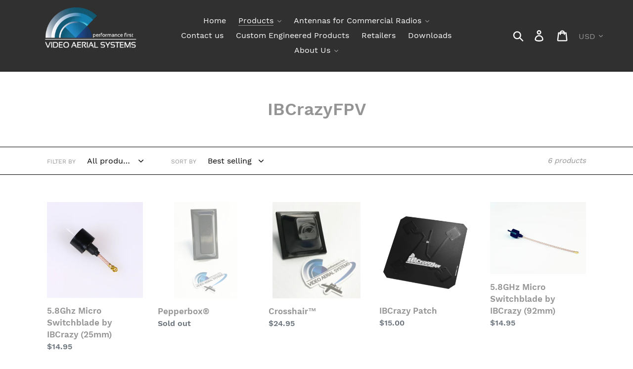

--- FILE ---
content_type: text/html; charset=utf-8
request_url: https://www.videoaerialsystems.com/collections/ibcrazyfpv
body_size: 19622
content:
<!doctype html>
<html class="no-js" lang="en">
<head>
  <meta charset="utf-8">
  <meta http-equiv="X-UA-Compatible" content="IE=edge,chrome=1">
  <meta name="viewport" content="width=device-width,initial-scale=1">
  <meta name="theme-color" content="#557b97">
  <link rel="canonical" href="https://www.videoaerialsystems.com/collections/ibcrazyfpv"><link rel="shortcut icon" href="//www.videoaerialsystems.com/cdn/shop/files/Radar_Sweep_Logo_32x32.png?v=1614294620" type="image/png"><title>IBCrazyFPV
&ndash; Video Aerial Systems</title><!-- /snippets/social-meta-tags.liquid -->




<meta property="og:site_name" content="Video Aerial Systems">
<meta property="og:url" content="https://www.videoaerialsystems.com/collections/ibcrazyfpv">
<meta property="og:title" content="IBCrazyFPV">
<meta property="og:type" content="product.group">
<meta property="og:description" content="FPV Antennas and Parts">





<meta name="twitter:card" content="summary_large_image">
<meta name="twitter:title" content="IBCrazyFPV">
<meta name="twitter:description" content="FPV Antennas and Parts">


  <link href="//www.videoaerialsystems.com/cdn/shop/t/1/assets/theme.scss.css?v=17573489654571857721707842703" rel="stylesheet" type="text/css" media="all" />

  <script>
    var theme = {
      breakpoints: {
        narrowscreen: 500,
        medium: 750,
        large: 990,
        widescreen: 1400
      },
      strings: {
        addToCart: "Add to cart",
        soldOut: "Sold out",
        unavailable: "Unavailable",
        regularPrice: "Regular price",
        salePrice: "Sale price",
        sale: "Sale",
        showMore: "Show More",
        showLess: "Show Less",
        addressError: "Error looking up that address",
        addressNoResults: "No results for that address",
        addressQueryLimit: "You have exceeded the Google API usage limit. Consider upgrading to a \u003ca href=\"https:\/\/developers.google.com\/maps\/premium\/usage-limits\"\u003ePremium Plan\u003c\/a\u003e.",
        authError: "There was a problem authenticating your Google Maps account.",
        newWindow: "Opens in a new window.",
        external: "Opens external website.",
        newWindowExternal: "Opens external website in a new window.",
        removeLabel: "Remove [product]",
        update: "Update",
        quantity: "Quantity",
        discountedTotal: "Discounted total",
        regularTotal: "Regular total",
        priceColumn: "See Price column for discount details.",
        quantityMinimumMessage: "Quantity must be 1 or more",
        cartError: "There was an error while updating your cart. Please try again.",
        removedItemMessage: "Removed \u003cspan class=\"cart__removed-product-details\"\u003e([quantity]) [link]\u003c\/span\u003e from your cart.",
        unitPrice: "Unit price",
        unitPriceSeparator: "per",
        oneCartCount: "1 item",
        otherCartCount: "[count] items",
        quantityLabel: "Quantity: [count]"
      },
      moneyFormat: "${{amount}}",
      moneyFormatWithCurrency: "${{amount}} USD"
    }

    document.documentElement.className = document.documentElement.className.replace('no-js', 'js');
  </script><script src="//www.videoaerialsystems.com/cdn/shop/t/1/assets/lazysizes.js?v=94224023136283657951566491618" async="async"></script>
  <script src="//www.videoaerialsystems.com/cdn/shop/t/1/assets/vendor.js?v=12001839194546984181566491619" defer="defer"></script>
  <script src="//www.videoaerialsystems.com/cdn/shop/t/1/assets/theme.js?v=8953455972242640531567444987" defer="defer"></script>

  <script>window.performance && window.performance.mark && window.performance.mark('shopify.content_for_header.start');</script><meta id="shopify-digital-wallet" name="shopify-digital-wallet" content="/25661767783/digital_wallets/dialog">
<meta name="shopify-checkout-api-token" content="2235558ca2b215159a1ea002819e09b7">
<meta id="in-context-paypal-metadata" data-shop-id="25661767783" data-venmo-supported="true" data-environment="production" data-locale="en_US" data-paypal-v4="true" data-currency="USD">
<link rel="alternate" type="application/atom+xml" title="Feed" href="/collections/ibcrazyfpv.atom" />
<link rel="alternate" type="application/json+oembed" href="https://www.videoaerialsystems.com/collections/ibcrazyfpv.oembed">
<script async="async" src="/checkouts/internal/preloads.js?locale=en-US"></script>
<link rel="preconnect" href="https://shop.app" crossorigin="anonymous">
<script async="async" src="https://shop.app/checkouts/internal/preloads.js?locale=en-US&shop_id=25661767783" crossorigin="anonymous"></script>
<script id="apple-pay-shop-capabilities" type="application/json">{"shopId":25661767783,"countryCode":"US","currencyCode":"USD","merchantCapabilities":["supports3DS"],"merchantId":"gid:\/\/shopify\/Shop\/25661767783","merchantName":"Video Aerial Systems","requiredBillingContactFields":["postalAddress","email"],"requiredShippingContactFields":["postalAddress","email"],"shippingType":"shipping","supportedNetworks":["visa","masterCard","amex","discover","elo","jcb"],"total":{"type":"pending","label":"Video Aerial Systems","amount":"1.00"},"shopifyPaymentsEnabled":true,"supportsSubscriptions":true}</script>
<script id="shopify-features" type="application/json">{"accessToken":"2235558ca2b215159a1ea002819e09b7","betas":["rich-media-storefront-analytics"],"domain":"www.videoaerialsystems.com","predictiveSearch":true,"shopId":25661767783,"locale":"en"}</script>
<script>var Shopify = Shopify || {};
Shopify.shop = "video-aerial-systems.myshopify.com";
Shopify.locale = "en";
Shopify.currency = {"active":"USD","rate":"1.0"};
Shopify.country = "US";
Shopify.theme = {"name":"Debut -- PreWPD ","id":75446911079,"schema_name":"Debut","schema_version":"13.0.0","theme_store_id":796,"role":"main"};
Shopify.theme.handle = "null";
Shopify.theme.style = {"id":null,"handle":null};
Shopify.cdnHost = "www.videoaerialsystems.com/cdn";
Shopify.routes = Shopify.routes || {};
Shopify.routes.root = "/";</script>
<script type="module">!function(o){(o.Shopify=o.Shopify||{}).modules=!0}(window);</script>
<script>!function(o){function n(){var o=[];function n(){o.push(Array.prototype.slice.apply(arguments))}return n.q=o,n}var t=o.Shopify=o.Shopify||{};t.loadFeatures=n(),t.autoloadFeatures=n()}(window);</script>
<script>
  window.ShopifyPay = window.ShopifyPay || {};
  window.ShopifyPay.apiHost = "shop.app\/pay";
  window.ShopifyPay.redirectState = null;
</script>
<script id="shop-js-analytics" type="application/json">{"pageType":"collection"}</script>
<script defer="defer" async type="module" src="//www.videoaerialsystems.com/cdn/shopifycloud/shop-js/modules/v2/client.init-shop-cart-sync_BT-GjEfc.en.esm.js"></script>
<script defer="defer" async type="module" src="//www.videoaerialsystems.com/cdn/shopifycloud/shop-js/modules/v2/chunk.common_D58fp_Oc.esm.js"></script>
<script defer="defer" async type="module" src="//www.videoaerialsystems.com/cdn/shopifycloud/shop-js/modules/v2/chunk.modal_xMitdFEc.esm.js"></script>
<script type="module">
  await import("//www.videoaerialsystems.com/cdn/shopifycloud/shop-js/modules/v2/client.init-shop-cart-sync_BT-GjEfc.en.esm.js");
await import("//www.videoaerialsystems.com/cdn/shopifycloud/shop-js/modules/v2/chunk.common_D58fp_Oc.esm.js");
await import("//www.videoaerialsystems.com/cdn/shopifycloud/shop-js/modules/v2/chunk.modal_xMitdFEc.esm.js");

  window.Shopify.SignInWithShop?.initShopCartSync?.({"fedCMEnabled":true,"windoidEnabled":true});

</script>
<script>
  window.Shopify = window.Shopify || {};
  if (!window.Shopify.featureAssets) window.Shopify.featureAssets = {};
  window.Shopify.featureAssets['shop-js'] = {"shop-cart-sync":["modules/v2/client.shop-cart-sync_DZOKe7Ll.en.esm.js","modules/v2/chunk.common_D58fp_Oc.esm.js","modules/v2/chunk.modal_xMitdFEc.esm.js"],"init-fed-cm":["modules/v2/client.init-fed-cm_B6oLuCjv.en.esm.js","modules/v2/chunk.common_D58fp_Oc.esm.js","modules/v2/chunk.modal_xMitdFEc.esm.js"],"shop-cash-offers":["modules/v2/client.shop-cash-offers_D2sdYoxE.en.esm.js","modules/v2/chunk.common_D58fp_Oc.esm.js","modules/v2/chunk.modal_xMitdFEc.esm.js"],"shop-login-button":["modules/v2/client.shop-login-button_QeVjl5Y3.en.esm.js","modules/v2/chunk.common_D58fp_Oc.esm.js","modules/v2/chunk.modal_xMitdFEc.esm.js"],"pay-button":["modules/v2/client.pay-button_DXTOsIq6.en.esm.js","modules/v2/chunk.common_D58fp_Oc.esm.js","modules/v2/chunk.modal_xMitdFEc.esm.js"],"shop-button":["modules/v2/client.shop-button_DQZHx9pm.en.esm.js","modules/v2/chunk.common_D58fp_Oc.esm.js","modules/v2/chunk.modal_xMitdFEc.esm.js"],"avatar":["modules/v2/client.avatar_BTnouDA3.en.esm.js"],"init-windoid":["modules/v2/client.init-windoid_CR1B-cfM.en.esm.js","modules/v2/chunk.common_D58fp_Oc.esm.js","modules/v2/chunk.modal_xMitdFEc.esm.js"],"init-shop-for-new-customer-accounts":["modules/v2/client.init-shop-for-new-customer-accounts_C_vY_xzh.en.esm.js","modules/v2/client.shop-login-button_QeVjl5Y3.en.esm.js","modules/v2/chunk.common_D58fp_Oc.esm.js","modules/v2/chunk.modal_xMitdFEc.esm.js"],"init-shop-email-lookup-coordinator":["modules/v2/client.init-shop-email-lookup-coordinator_BI7n9ZSv.en.esm.js","modules/v2/chunk.common_D58fp_Oc.esm.js","modules/v2/chunk.modal_xMitdFEc.esm.js"],"init-shop-cart-sync":["modules/v2/client.init-shop-cart-sync_BT-GjEfc.en.esm.js","modules/v2/chunk.common_D58fp_Oc.esm.js","modules/v2/chunk.modal_xMitdFEc.esm.js"],"shop-toast-manager":["modules/v2/client.shop-toast-manager_DiYdP3xc.en.esm.js","modules/v2/chunk.common_D58fp_Oc.esm.js","modules/v2/chunk.modal_xMitdFEc.esm.js"],"init-customer-accounts":["modules/v2/client.init-customer-accounts_D9ZNqS-Q.en.esm.js","modules/v2/client.shop-login-button_QeVjl5Y3.en.esm.js","modules/v2/chunk.common_D58fp_Oc.esm.js","modules/v2/chunk.modal_xMitdFEc.esm.js"],"init-customer-accounts-sign-up":["modules/v2/client.init-customer-accounts-sign-up_iGw4briv.en.esm.js","modules/v2/client.shop-login-button_QeVjl5Y3.en.esm.js","modules/v2/chunk.common_D58fp_Oc.esm.js","modules/v2/chunk.modal_xMitdFEc.esm.js"],"shop-follow-button":["modules/v2/client.shop-follow-button_CqMgW2wH.en.esm.js","modules/v2/chunk.common_D58fp_Oc.esm.js","modules/v2/chunk.modal_xMitdFEc.esm.js"],"checkout-modal":["modules/v2/client.checkout-modal_xHeaAweL.en.esm.js","modules/v2/chunk.common_D58fp_Oc.esm.js","modules/v2/chunk.modal_xMitdFEc.esm.js"],"shop-login":["modules/v2/client.shop-login_D91U-Q7h.en.esm.js","modules/v2/chunk.common_D58fp_Oc.esm.js","modules/v2/chunk.modal_xMitdFEc.esm.js"],"lead-capture":["modules/v2/client.lead-capture_BJmE1dJe.en.esm.js","modules/v2/chunk.common_D58fp_Oc.esm.js","modules/v2/chunk.modal_xMitdFEc.esm.js"],"payment-terms":["modules/v2/client.payment-terms_Ci9AEqFq.en.esm.js","modules/v2/chunk.common_D58fp_Oc.esm.js","modules/v2/chunk.modal_xMitdFEc.esm.js"]};
</script>
<script>(function() {
  var isLoaded = false;
  function asyncLoad() {
    if (isLoaded) return;
    isLoaded = true;
    var urls = ["https:\/\/d1owz8ug8bf83z.cloudfront.net\/laundry-symbols\/\/js\/pdfgenerator.js?shop=video-aerial-systems.myshopify.com","https:\/\/assets.dailydeals.ai\/js\/deal-brain.js?shop=video-aerial-systems.myshopify.com","https:\/\/d11gyepaze0qmc.cloudfront.net\/assets\/js\/order-lookup-by-hulkapps.js?shop=video-aerial-systems.myshopify.com","\/\/backinstock.useamp.com\/widget\/27701_1767155482.js?category=bis\u0026v=6\u0026shop=video-aerial-systems.myshopify.com"];
    for (var i = 0; i < urls.length; i++) {
      var s = document.createElement('script');
      s.type = 'text/javascript';
      s.async = true;
      s.src = urls[i];
      var x = document.getElementsByTagName('script')[0];
      x.parentNode.insertBefore(s, x);
    }
  };
  if(window.attachEvent) {
    window.attachEvent('onload', asyncLoad);
  } else {
    window.addEventListener('load', asyncLoad, false);
  }
})();</script>
<script id="__st">var __st={"a":25661767783,"offset":-18000,"reqid":"c158cf15-d1b4-4f3e-9eea-9ec4b11f18fc-1769116654","pageurl":"www.videoaerialsystems.com\/collections\/ibcrazyfpv","u":"9b11c2cab609","p":"collection","rtyp":"collection","rid":140295307367};</script>
<script>window.ShopifyPaypalV4VisibilityTracking = true;</script>
<script id="captcha-bootstrap">!function(){'use strict';const t='contact',e='account',n='new_comment',o=[[t,t],['blogs',n],['comments',n],[t,'customer']],c=[[e,'customer_login'],[e,'guest_login'],[e,'recover_customer_password'],[e,'create_customer']],r=t=>t.map((([t,e])=>`form[action*='/${t}']:not([data-nocaptcha='true']) input[name='form_type'][value='${e}']`)).join(','),a=t=>()=>t?[...document.querySelectorAll(t)].map((t=>t.form)):[];function s(){const t=[...o],e=r(t);return a(e)}const i='password',u='form_key',d=['recaptcha-v3-token','g-recaptcha-response','h-captcha-response',i],f=()=>{try{return window.sessionStorage}catch{return}},m='__shopify_v',_=t=>t.elements[u];function p(t,e,n=!1){try{const o=window.sessionStorage,c=JSON.parse(o.getItem(e)),{data:r}=function(t){const{data:e,action:n}=t;return t[m]||n?{data:e,action:n}:{data:t,action:n}}(c);for(const[e,n]of Object.entries(r))t.elements[e]&&(t.elements[e].value=n);n&&o.removeItem(e)}catch(o){console.error('form repopulation failed',{error:o})}}const l='form_type',E='cptcha';function T(t){t.dataset[E]=!0}const w=window,h=w.document,L='Shopify',v='ce_forms',y='captcha';let A=!1;((t,e)=>{const n=(g='f06e6c50-85a8-45c8-87d0-21a2b65856fe',I='https://cdn.shopify.com/shopifycloud/storefront-forms-hcaptcha/ce_storefront_forms_captcha_hcaptcha.v1.5.2.iife.js',D={infoText:'Protected by hCaptcha',privacyText:'Privacy',termsText:'Terms'},(t,e,n)=>{const o=w[L][v],c=o.bindForm;if(c)return c(t,g,e,D).then(n);var r;o.q.push([[t,g,e,D],n]),r=I,A||(h.body.append(Object.assign(h.createElement('script'),{id:'captcha-provider',async:!0,src:r})),A=!0)});var g,I,D;w[L]=w[L]||{},w[L][v]=w[L][v]||{},w[L][v].q=[],w[L][y]=w[L][y]||{},w[L][y].protect=function(t,e){n(t,void 0,e),T(t)},Object.freeze(w[L][y]),function(t,e,n,w,h,L){const[v,y,A,g]=function(t,e,n){const i=e?o:[],u=t?c:[],d=[...i,...u],f=r(d),m=r(i),_=r(d.filter((([t,e])=>n.includes(e))));return[a(f),a(m),a(_),s()]}(w,h,L),I=t=>{const e=t.target;return e instanceof HTMLFormElement?e:e&&e.form},D=t=>v().includes(t);t.addEventListener('submit',(t=>{const e=I(t);if(!e)return;const n=D(e)&&!e.dataset.hcaptchaBound&&!e.dataset.recaptchaBound,o=_(e),c=g().includes(e)&&(!o||!o.value);(n||c)&&t.preventDefault(),c&&!n&&(function(t){try{if(!f())return;!function(t){const e=f();if(!e)return;const n=_(t);if(!n)return;const o=n.value;o&&e.removeItem(o)}(t);const e=Array.from(Array(32),(()=>Math.random().toString(36)[2])).join('');!function(t,e){_(t)||t.append(Object.assign(document.createElement('input'),{type:'hidden',name:u})),t.elements[u].value=e}(t,e),function(t,e){const n=f();if(!n)return;const o=[...t.querySelectorAll(`input[type='${i}']`)].map((({name:t})=>t)),c=[...d,...o],r={};for(const[a,s]of new FormData(t).entries())c.includes(a)||(r[a]=s);n.setItem(e,JSON.stringify({[m]:1,action:t.action,data:r}))}(t,e)}catch(e){console.error('failed to persist form',e)}}(e),e.submit())}));const S=(t,e)=>{t&&!t.dataset[E]&&(n(t,e.some((e=>e===t))),T(t))};for(const o of['focusin','change'])t.addEventListener(o,(t=>{const e=I(t);D(e)&&S(e,y())}));const B=e.get('form_key'),M=e.get(l),P=B&&M;t.addEventListener('DOMContentLoaded',(()=>{const t=y();if(P)for(const e of t)e.elements[l].value===M&&p(e,B);[...new Set([...A(),...v().filter((t=>'true'===t.dataset.shopifyCaptcha))])].forEach((e=>S(e,t)))}))}(h,new URLSearchParams(w.location.search),n,t,e,['guest_login'])})(!0,!0)}();</script>
<script integrity="sha256-4kQ18oKyAcykRKYeNunJcIwy7WH5gtpwJnB7kiuLZ1E=" data-source-attribution="shopify.loadfeatures" defer="defer" src="//www.videoaerialsystems.com/cdn/shopifycloud/storefront/assets/storefront/load_feature-a0a9edcb.js" crossorigin="anonymous"></script>
<script crossorigin="anonymous" defer="defer" src="//www.videoaerialsystems.com/cdn/shopifycloud/storefront/assets/shopify_pay/storefront-65b4c6d7.js?v=20250812"></script>
<script data-source-attribution="shopify.dynamic_checkout.dynamic.init">var Shopify=Shopify||{};Shopify.PaymentButton=Shopify.PaymentButton||{isStorefrontPortableWallets:!0,init:function(){window.Shopify.PaymentButton.init=function(){};var t=document.createElement("script");t.src="https://www.videoaerialsystems.com/cdn/shopifycloud/portable-wallets/latest/portable-wallets.en.js",t.type="module",document.head.appendChild(t)}};
</script>
<script data-source-attribution="shopify.dynamic_checkout.buyer_consent">
  function portableWalletsHideBuyerConsent(e){var t=document.getElementById("shopify-buyer-consent"),n=document.getElementById("shopify-subscription-policy-button");t&&n&&(t.classList.add("hidden"),t.setAttribute("aria-hidden","true"),n.removeEventListener("click",e))}function portableWalletsShowBuyerConsent(e){var t=document.getElementById("shopify-buyer-consent"),n=document.getElementById("shopify-subscription-policy-button");t&&n&&(t.classList.remove("hidden"),t.removeAttribute("aria-hidden"),n.addEventListener("click",e))}window.Shopify?.PaymentButton&&(window.Shopify.PaymentButton.hideBuyerConsent=portableWalletsHideBuyerConsent,window.Shopify.PaymentButton.showBuyerConsent=portableWalletsShowBuyerConsent);
</script>
<script data-source-attribution="shopify.dynamic_checkout.cart.bootstrap">document.addEventListener("DOMContentLoaded",(function(){function t(){return document.querySelector("shopify-accelerated-checkout-cart, shopify-accelerated-checkout")}if(t())Shopify.PaymentButton.init();else{new MutationObserver((function(e,n){t()&&(Shopify.PaymentButton.init(),n.disconnect())})).observe(document.body,{childList:!0,subtree:!0})}}));
</script>
<script id='scb4127' type='text/javascript' async='' src='https://www.videoaerialsystems.com/cdn/shopifycloud/privacy-banner/storefront-banner.js'></script><link id="shopify-accelerated-checkout-styles" rel="stylesheet" media="screen" href="https://www.videoaerialsystems.com/cdn/shopifycloud/portable-wallets/latest/accelerated-checkout-backwards-compat.css" crossorigin="anonymous">
<style id="shopify-accelerated-checkout-cart">
        #shopify-buyer-consent {
  margin-top: 1em;
  display: inline-block;
  width: 100%;
}

#shopify-buyer-consent.hidden {
  display: none;
}

#shopify-subscription-policy-button {
  background: none;
  border: none;
  padding: 0;
  text-decoration: underline;
  font-size: inherit;
  cursor: pointer;
}

#shopify-subscription-policy-button::before {
  box-shadow: none;
}

      </style>

<script>window.performance && window.performance.mark && window.performance.mark('shopify.content_for_header.end');</script>
<meta property="og:image" content="https://cdn.shopify.com/s/files/1/0256/6176/7783/files/VAS-Logo.png?height=628&pad_color=fff&v=1614294604&width=1200" />
<meta property="og:image:secure_url" content="https://cdn.shopify.com/s/files/1/0256/6176/7783/files/VAS-Logo.png?height=628&pad_color=fff&v=1614294604&width=1200" />
<meta property="og:image:width" content="1200" />
<meta property="og:image:height" content="628" />
<link href="https://monorail-edge.shopifysvc.com" rel="dns-prefetch">
<script>(function(){if ("sendBeacon" in navigator && "performance" in window) {try {var session_token_from_headers = performance.getEntriesByType('navigation')[0].serverTiming.find(x => x.name == '_s').description;} catch {var session_token_from_headers = undefined;}var session_cookie_matches = document.cookie.match(/_shopify_s=([^;]*)/);var session_token_from_cookie = session_cookie_matches && session_cookie_matches.length === 2 ? session_cookie_matches[1] : "";var session_token = session_token_from_headers || session_token_from_cookie || "";function handle_abandonment_event(e) {var entries = performance.getEntries().filter(function(entry) {return /monorail-edge.shopifysvc.com/.test(entry.name);});if (!window.abandonment_tracked && entries.length === 0) {window.abandonment_tracked = true;var currentMs = Date.now();var navigation_start = performance.timing.navigationStart;var payload = {shop_id: 25661767783,url: window.location.href,navigation_start,duration: currentMs - navigation_start,session_token,page_type: "collection"};window.navigator.sendBeacon("https://monorail-edge.shopifysvc.com/v1/produce", JSON.stringify({schema_id: "online_store_buyer_site_abandonment/1.1",payload: payload,metadata: {event_created_at_ms: currentMs,event_sent_at_ms: currentMs}}));}}window.addEventListener('pagehide', handle_abandonment_event);}}());</script>
<script id="web-pixels-manager-setup">(function e(e,d,r,n,o){if(void 0===o&&(o={}),!Boolean(null===(a=null===(i=window.Shopify)||void 0===i?void 0:i.analytics)||void 0===a?void 0:a.replayQueue)){var i,a;window.Shopify=window.Shopify||{};var t=window.Shopify;t.analytics=t.analytics||{};var s=t.analytics;s.replayQueue=[],s.publish=function(e,d,r){return s.replayQueue.push([e,d,r]),!0};try{self.performance.mark("wpm:start")}catch(e){}var l=function(){var e={modern:/Edge?\/(1{2}[4-9]|1[2-9]\d|[2-9]\d{2}|\d{4,})\.\d+(\.\d+|)|Firefox\/(1{2}[4-9]|1[2-9]\d|[2-9]\d{2}|\d{4,})\.\d+(\.\d+|)|Chrom(ium|e)\/(9{2}|\d{3,})\.\d+(\.\d+|)|(Maci|X1{2}).+ Version\/(15\.\d+|(1[6-9]|[2-9]\d|\d{3,})\.\d+)([,.]\d+|)( \(\w+\)|)( Mobile\/\w+|) Safari\/|Chrome.+OPR\/(9{2}|\d{3,})\.\d+\.\d+|(CPU[ +]OS|iPhone[ +]OS|CPU[ +]iPhone|CPU IPhone OS|CPU iPad OS)[ +]+(15[._]\d+|(1[6-9]|[2-9]\d|\d{3,})[._]\d+)([._]\d+|)|Android:?[ /-](13[3-9]|1[4-9]\d|[2-9]\d{2}|\d{4,})(\.\d+|)(\.\d+|)|Android.+Firefox\/(13[5-9]|1[4-9]\d|[2-9]\d{2}|\d{4,})\.\d+(\.\d+|)|Android.+Chrom(ium|e)\/(13[3-9]|1[4-9]\d|[2-9]\d{2}|\d{4,})\.\d+(\.\d+|)|SamsungBrowser\/([2-9]\d|\d{3,})\.\d+/,legacy:/Edge?\/(1[6-9]|[2-9]\d|\d{3,})\.\d+(\.\d+|)|Firefox\/(5[4-9]|[6-9]\d|\d{3,})\.\d+(\.\d+|)|Chrom(ium|e)\/(5[1-9]|[6-9]\d|\d{3,})\.\d+(\.\d+|)([\d.]+$|.*Safari\/(?![\d.]+ Edge\/[\d.]+$))|(Maci|X1{2}).+ Version\/(10\.\d+|(1[1-9]|[2-9]\d|\d{3,})\.\d+)([,.]\d+|)( \(\w+\)|)( Mobile\/\w+|) Safari\/|Chrome.+OPR\/(3[89]|[4-9]\d|\d{3,})\.\d+\.\d+|(CPU[ +]OS|iPhone[ +]OS|CPU[ +]iPhone|CPU IPhone OS|CPU iPad OS)[ +]+(10[._]\d+|(1[1-9]|[2-9]\d|\d{3,})[._]\d+)([._]\d+|)|Android:?[ /-](13[3-9]|1[4-9]\d|[2-9]\d{2}|\d{4,})(\.\d+|)(\.\d+|)|Mobile Safari.+OPR\/([89]\d|\d{3,})\.\d+\.\d+|Android.+Firefox\/(13[5-9]|1[4-9]\d|[2-9]\d{2}|\d{4,})\.\d+(\.\d+|)|Android.+Chrom(ium|e)\/(13[3-9]|1[4-9]\d|[2-9]\d{2}|\d{4,})\.\d+(\.\d+|)|Android.+(UC? ?Browser|UCWEB|U3)[ /]?(15\.([5-9]|\d{2,})|(1[6-9]|[2-9]\d|\d{3,})\.\d+)\.\d+|SamsungBrowser\/(5\.\d+|([6-9]|\d{2,})\.\d+)|Android.+MQ{2}Browser\/(14(\.(9|\d{2,})|)|(1[5-9]|[2-9]\d|\d{3,})(\.\d+|))(\.\d+|)|K[Aa][Ii]OS\/(3\.\d+|([4-9]|\d{2,})\.\d+)(\.\d+|)/},d=e.modern,r=e.legacy,n=navigator.userAgent;return n.match(d)?"modern":n.match(r)?"legacy":"unknown"}(),u="modern"===l?"modern":"legacy",c=(null!=n?n:{modern:"",legacy:""})[u],f=function(e){return[e.baseUrl,"/wpm","/b",e.hashVersion,"modern"===e.buildTarget?"m":"l",".js"].join("")}({baseUrl:d,hashVersion:r,buildTarget:u}),m=function(e){var d=e.version,r=e.bundleTarget,n=e.surface,o=e.pageUrl,i=e.monorailEndpoint;return{emit:function(e){var a=e.status,t=e.errorMsg,s=(new Date).getTime(),l=JSON.stringify({metadata:{event_sent_at_ms:s},events:[{schema_id:"web_pixels_manager_load/3.1",payload:{version:d,bundle_target:r,page_url:o,status:a,surface:n,error_msg:t},metadata:{event_created_at_ms:s}}]});if(!i)return console&&console.warn&&console.warn("[Web Pixels Manager] No Monorail endpoint provided, skipping logging."),!1;try{return self.navigator.sendBeacon.bind(self.navigator)(i,l)}catch(e){}var u=new XMLHttpRequest;try{return u.open("POST",i,!0),u.setRequestHeader("Content-Type","text/plain"),u.send(l),!0}catch(e){return console&&console.warn&&console.warn("[Web Pixels Manager] Got an unhandled error while logging to Monorail."),!1}}}}({version:r,bundleTarget:l,surface:e.surface,pageUrl:self.location.href,monorailEndpoint:e.monorailEndpoint});try{o.browserTarget=l,function(e){var d=e.src,r=e.async,n=void 0===r||r,o=e.onload,i=e.onerror,a=e.sri,t=e.scriptDataAttributes,s=void 0===t?{}:t,l=document.createElement("script"),u=document.querySelector("head"),c=document.querySelector("body");if(l.async=n,l.src=d,a&&(l.integrity=a,l.crossOrigin="anonymous"),s)for(var f in s)if(Object.prototype.hasOwnProperty.call(s,f))try{l.dataset[f]=s[f]}catch(e){}if(o&&l.addEventListener("load",o),i&&l.addEventListener("error",i),u)u.appendChild(l);else{if(!c)throw new Error("Did not find a head or body element to append the script");c.appendChild(l)}}({src:f,async:!0,onload:function(){if(!function(){var e,d;return Boolean(null===(d=null===(e=window.Shopify)||void 0===e?void 0:e.analytics)||void 0===d?void 0:d.initialized)}()){var d=window.webPixelsManager.init(e)||void 0;if(d){var r=window.Shopify.analytics;r.replayQueue.forEach((function(e){var r=e[0],n=e[1],o=e[2];d.publishCustomEvent(r,n,o)})),r.replayQueue=[],r.publish=d.publishCustomEvent,r.visitor=d.visitor,r.initialized=!0}}},onerror:function(){return m.emit({status:"failed",errorMsg:"".concat(f," has failed to load")})},sri:function(e){var d=/^sha384-[A-Za-z0-9+/=]+$/;return"string"==typeof e&&d.test(e)}(c)?c:"",scriptDataAttributes:o}),m.emit({status:"loading"})}catch(e){m.emit({status:"failed",errorMsg:(null==e?void 0:e.message)||"Unknown error"})}}})({shopId: 25661767783,storefrontBaseUrl: "https://www.videoaerialsystems.com",extensionsBaseUrl: "https://extensions.shopifycdn.com/cdn/shopifycloud/web-pixels-manager",monorailEndpoint: "https://monorail-edge.shopifysvc.com/unstable/produce_batch",surface: "storefront-renderer",enabledBetaFlags: ["2dca8a86"],webPixelsConfigList: [{"id":"shopify-app-pixel","configuration":"{}","eventPayloadVersion":"v1","runtimeContext":"STRICT","scriptVersion":"0450","apiClientId":"shopify-pixel","type":"APP","privacyPurposes":["ANALYTICS","MARKETING"]},{"id":"shopify-custom-pixel","eventPayloadVersion":"v1","runtimeContext":"LAX","scriptVersion":"0450","apiClientId":"shopify-pixel","type":"CUSTOM","privacyPurposes":["ANALYTICS","MARKETING"]}],isMerchantRequest: false,initData: {"shop":{"name":"Video Aerial Systems","paymentSettings":{"currencyCode":"USD"},"myshopifyDomain":"video-aerial-systems.myshopify.com","countryCode":"US","storefrontUrl":"https:\/\/www.videoaerialsystems.com"},"customer":null,"cart":null,"checkout":null,"productVariants":[],"purchasingCompany":null},},"https://www.videoaerialsystems.com/cdn","fcfee988w5aeb613cpc8e4bc33m6693e112",{"modern":"","legacy":""},{"shopId":"25661767783","storefrontBaseUrl":"https:\/\/www.videoaerialsystems.com","extensionBaseUrl":"https:\/\/extensions.shopifycdn.com\/cdn\/shopifycloud\/web-pixels-manager","surface":"storefront-renderer","enabledBetaFlags":"[\"2dca8a86\"]","isMerchantRequest":"false","hashVersion":"fcfee988w5aeb613cpc8e4bc33m6693e112","publish":"custom","events":"[[\"page_viewed\",{}],[\"collection_viewed\",{\"collection\":{\"id\":\"140295307367\",\"title\":\"IBCrazyFPV\",\"productVariants\":[{\"price\":{\"amount\":14.95,\"currencyCode\":\"USD\"},\"product\":{\"title\":\"5.8Ghz Micro Switchblade by IBCrazy (25mm)\",\"vendor\":\"IBCrazy FPV\",\"id\":\"3994412187751\",\"untranslatedTitle\":\"5.8Ghz Micro Switchblade by IBCrazy (25mm)\",\"url\":\"\/products\/micro-switchblade\",\"type\":\"IBCrazy Antenna\"},\"id\":\"29825106575463\",\"image\":{\"src\":\"\/\/www.videoaerialsystems.com\/cdn\/shop\/products\/MicroSwitchBladeWhite.png?v=1574867095\"},\"sku\":\"IBC58208R\",\"title\":\"RHCP\",\"untranslatedTitle\":\"RHCP\"},{\"price\":{\"amount\":49.95,\"currencyCode\":\"USD\"},\"product\":{\"title\":\"Pepperbox®\",\"vendor\":\"Video Aerial Systems\",\"id\":\"3995873017959\",\"untranslatedTitle\":\"Pepperbox®\",\"url\":\"\/products\/pepperbox\",\"type\":\"IBCrazy Antenna\"},\"id\":\"29827850928231\",\"image\":{\"src\":\"\/\/www.videoaerialsystems.com\/cdn\/shop\/products\/RHCP_Pepperbox_V4_Front_1.JPG?v=1567105158\"},\"sku\":\"PB-5800-R\",\"title\":\"5.8GHz \/ RHCP\",\"untranslatedTitle\":\"5.8GHz \/ RHCP\"},{\"price\":{\"amount\":24.95,\"currencyCode\":\"USD\"},\"product\":{\"title\":\"Crosshair™\",\"vendor\":\"Video Aerial Systems\",\"id\":\"3995872002151\",\"untranslatedTitle\":\"Crosshair™\",\"url\":\"\/products\/crosshair\",\"type\":\"IBCrazy Antenna\"},\"id\":\"29827849846887\",\"image\":{\"src\":\"\/\/www.videoaerialsystems.com\/cdn\/shop\/products\/RHCP_Crosshair_V4_Front_1.JPG?v=1567104603\"},\"sku\":\"IBC\/CH-5800-R\",\"title\":\"RHCP\",\"untranslatedTitle\":\"RHCP\"},{\"price\":{\"amount\":15.0,\"currencyCode\":\"USD\"},\"product\":{\"title\":\"IBCrazy Patch\",\"vendor\":\"IBCrazy FPV\",\"id\":\"4021932556391\",\"untranslatedTitle\":\"IBCrazy Patch\",\"url\":\"\/products\/ibcrazy-patch\",\"type\":\"IBCrazy Antenna\"},\"id\":\"40070644236391\",\"image\":{\"src\":\"\/\/www.videoaerialsystems.com\/cdn\/shop\/products\/IBCrazyPatch.png?v=1567740831\"},\"sku\":\"IBC\/58002R\",\"title\":\"SMA\",\"untranslatedTitle\":\"SMA\"},{\"price\":{\"amount\":14.95,\"currencyCode\":\"USD\"},\"product\":{\"title\":\"5.8GHz Micro Switchblade by IBCrazy (92mm)\",\"vendor\":\"IBCrazy FPV\",\"id\":\"6645948776551\",\"untranslatedTitle\":\"5.8GHz Micro Switchblade by IBCrazy (92mm)\",\"url\":\"\/products\/5-8ghz-micro-switchblade-by-ibcrazy-short-25mm\",\"type\":\"IBCrazy Antenna\"},\"id\":\"39649369686119\",\"image\":{\"src\":\"\/\/www.videoaerialsystems.com\/cdn\/shop\/products\/image4_782fd53e-e914-430b-a142-6fd8f8ea35ca.jpg?v=1646339726\"},\"sku\":\"IBC582L8R\",\"title\":\"RHCP\",\"untranslatedTitle\":\"RHCP\"},{\"price\":{\"amount\":14.99,\"currencyCode\":\"USD\"},\"product\":{\"title\":\"SwitchBlade Hotswap Antenna\",\"vendor\":\"Video Aerial Systems\",\"id\":\"4018750324839\",\"untranslatedTitle\":\"SwitchBlade Hotswap Antenna\",\"url\":\"\/products\/switchblade-hotswap-antenna\",\"type\":\"\"},\"id\":\"29933837516903\",\"image\":{\"src\":\"\/\/www.videoaerialsystems.com\/cdn\/shop\/products\/5.8Ghz_SwitchBlade_1.jpg?v=1567616390\"},\"sku\":\"58002\",\"title\":\"Default Title\",\"untranslatedTitle\":\"Default Title\"}]}}]]"});</script><script>
  window.ShopifyAnalytics = window.ShopifyAnalytics || {};
  window.ShopifyAnalytics.meta = window.ShopifyAnalytics.meta || {};
  window.ShopifyAnalytics.meta.currency = 'USD';
  var meta = {"products":[{"id":3994412187751,"gid":"gid:\/\/shopify\/Product\/3994412187751","vendor":"IBCrazy FPV","type":"IBCrazy Antenna","handle":"micro-switchblade","variants":[{"id":29825106575463,"price":1495,"name":"5.8Ghz Micro Switchblade by IBCrazy (25mm) - RHCP","public_title":"RHCP","sku":"IBC58208R"},{"id":29879413637223,"price":1495,"name":"5.8Ghz Micro Switchblade by IBCrazy (25mm) - LHCP","public_title":"LHCP","sku":"IBC58208L"}],"remote":false},{"id":3995873017959,"gid":"gid:\/\/shopify\/Product\/3995873017959","vendor":"Video Aerial Systems","type":"IBCrazy Antenna","handle":"pepperbox","variants":[{"id":29827850928231,"price":4995,"name":"Pepperbox® - 5.8GHz \/ RHCP","public_title":"5.8GHz \/ RHCP","sku":"PB-5800-R"},{"id":29827850960999,"price":4995,"name":"Pepperbox® - 5.8GHz \/ LHCP","public_title":"5.8GHz \/ LHCP","sku":"PB-5800-L"}],"remote":false},{"id":3995872002151,"gid":"gid:\/\/shopify\/Product\/3995872002151","vendor":"Video Aerial Systems","type":"IBCrazy Antenna","handle":"crosshair","variants":[{"id":29827849846887,"price":2495,"name":"Crosshair™ - RHCP","public_title":"RHCP","sku":"IBC\/CH-5800-R"},{"id":29827849879655,"price":2495,"name":"Crosshair™ - LHCP","public_title":"LHCP","sku":"IBC\/CH-5800-L"}],"remote":false},{"id":4021932556391,"gid":"gid:\/\/shopify\/Product\/4021932556391","vendor":"IBCrazy FPV","type":"IBCrazy Antenna","handle":"ibcrazy-patch","variants":[{"id":40070644236391,"price":1500,"name":"IBCrazy Patch - SMA","public_title":"SMA","sku":"IBC\/58002R"},{"id":40070644269159,"price":1500,"name":"IBCrazy Patch - RPSMA","public_title":"RPSMA","sku":"IBC\/58302R"}],"remote":false},{"id":6645948776551,"gid":"gid:\/\/shopify\/Product\/6645948776551","vendor":"IBCrazy FPV","type":"IBCrazy Antenna","handle":"5-8ghz-micro-switchblade-by-ibcrazy-short-25mm","variants":[{"id":39649369686119,"price":1495,"name":"5.8GHz Micro Switchblade by IBCrazy (92mm) - RHCP","public_title":"RHCP","sku":"IBC582L8R"},{"id":39649369784423,"price":1495,"name":"5.8GHz Micro Switchblade by IBCrazy (92mm) - LHCP","public_title":"LHCP","sku":"IBC582L8L"}],"remote":false},{"id":4018750324839,"gid":"gid:\/\/shopify\/Product\/4018750324839","vendor":"Video Aerial Systems","type":"","handle":"switchblade-hotswap-antenna","variants":[{"id":29933837516903,"price":1499,"name":"SwitchBlade Hotswap Antenna","public_title":null,"sku":"58002"}],"remote":false}],"page":{"pageType":"collection","resourceType":"collection","resourceId":140295307367,"requestId":"c158cf15-d1b4-4f3e-9eea-9ec4b11f18fc-1769116654"}};
  for (var attr in meta) {
    window.ShopifyAnalytics.meta[attr] = meta[attr];
  }
</script>
<script class="analytics">
  (function () {
    var customDocumentWrite = function(content) {
      var jquery = null;

      if (window.jQuery) {
        jquery = window.jQuery;
      } else if (window.Checkout && window.Checkout.$) {
        jquery = window.Checkout.$;
      }

      if (jquery) {
        jquery('body').append(content);
      }
    };

    var hasLoggedConversion = function(token) {
      if (token) {
        return document.cookie.indexOf('loggedConversion=' + token) !== -1;
      }
      return false;
    }

    var setCookieIfConversion = function(token) {
      if (token) {
        var twoMonthsFromNow = new Date(Date.now());
        twoMonthsFromNow.setMonth(twoMonthsFromNow.getMonth() + 2);

        document.cookie = 'loggedConversion=' + token + '; expires=' + twoMonthsFromNow;
      }
    }

    var trekkie = window.ShopifyAnalytics.lib = window.trekkie = window.trekkie || [];
    if (trekkie.integrations) {
      return;
    }
    trekkie.methods = [
      'identify',
      'page',
      'ready',
      'track',
      'trackForm',
      'trackLink'
    ];
    trekkie.factory = function(method) {
      return function() {
        var args = Array.prototype.slice.call(arguments);
        args.unshift(method);
        trekkie.push(args);
        return trekkie;
      };
    };
    for (var i = 0; i < trekkie.methods.length; i++) {
      var key = trekkie.methods[i];
      trekkie[key] = trekkie.factory(key);
    }
    trekkie.load = function(config) {
      trekkie.config = config || {};
      trekkie.config.initialDocumentCookie = document.cookie;
      var first = document.getElementsByTagName('script')[0];
      var script = document.createElement('script');
      script.type = 'text/javascript';
      script.onerror = function(e) {
        var scriptFallback = document.createElement('script');
        scriptFallback.type = 'text/javascript';
        scriptFallback.onerror = function(error) {
                var Monorail = {
      produce: function produce(monorailDomain, schemaId, payload) {
        var currentMs = new Date().getTime();
        var event = {
          schema_id: schemaId,
          payload: payload,
          metadata: {
            event_created_at_ms: currentMs,
            event_sent_at_ms: currentMs
          }
        };
        return Monorail.sendRequest("https://" + monorailDomain + "/v1/produce", JSON.stringify(event));
      },
      sendRequest: function sendRequest(endpointUrl, payload) {
        // Try the sendBeacon API
        if (window && window.navigator && typeof window.navigator.sendBeacon === 'function' && typeof window.Blob === 'function' && !Monorail.isIos12()) {
          var blobData = new window.Blob([payload], {
            type: 'text/plain'
          });

          if (window.navigator.sendBeacon(endpointUrl, blobData)) {
            return true;
          } // sendBeacon was not successful

        } // XHR beacon

        var xhr = new XMLHttpRequest();

        try {
          xhr.open('POST', endpointUrl);
          xhr.setRequestHeader('Content-Type', 'text/plain');
          xhr.send(payload);
        } catch (e) {
          console.log(e);
        }

        return false;
      },
      isIos12: function isIos12() {
        return window.navigator.userAgent.lastIndexOf('iPhone; CPU iPhone OS 12_') !== -1 || window.navigator.userAgent.lastIndexOf('iPad; CPU OS 12_') !== -1;
      }
    };
    Monorail.produce('monorail-edge.shopifysvc.com',
      'trekkie_storefront_load_errors/1.1',
      {shop_id: 25661767783,
      theme_id: 75446911079,
      app_name: "storefront",
      context_url: window.location.href,
      source_url: "//www.videoaerialsystems.com/cdn/s/trekkie.storefront.46a754ac07d08c656eb845cfbf513dd9a18d4ced.min.js"});

        };
        scriptFallback.async = true;
        scriptFallback.src = '//www.videoaerialsystems.com/cdn/s/trekkie.storefront.46a754ac07d08c656eb845cfbf513dd9a18d4ced.min.js';
        first.parentNode.insertBefore(scriptFallback, first);
      };
      script.async = true;
      script.src = '//www.videoaerialsystems.com/cdn/s/trekkie.storefront.46a754ac07d08c656eb845cfbf513dd9a18d4ced.min.js';
      first.parentNode.insertBefore(script, first);
    };
    trekkie.load(
      {"Trekkie":{"appName":"storefront","development":false,"defaultAttributes":{"shopId":25661767783,"isMerchantRequest":null,"themeId":75446911079,"themeCityHash":"10430329792444350909","contentLanguage":"en","currency":"USD","eventMetadataId":"f0ac2955-978a-416a-ad9d-e6fc2d5611e5"},"isServerSideCookieWritingEnabled":true,"monorailRegion":"shop_domain","enabledBetaFlags":["65f19447"]},"Session Attribution":{},"S2S":{"facebookCapiEnabled":false,"source":"trekkie-storefront-renderer","apiClientId":580111}}
    );

    var loaded = false;
    trekkie.ready(function() {
      if (loaded) return;
      loaded = true;

      window.ShopifyAnalytics.lib = window.trekkie;

      var originalDocumentWrite = document.write;
      document.write = customDocumentWrite;
      try { window.ShopifyAnalytics.merchantGoogleAnalytics.call(this); } catch(error) {};
      document.write = originalDocumentWrite;

      window.ShopifyAnalytics.lib.page(null,{"pageType":"collection","resourceType":"collection","resourceId":140295307367,"requestId":"c158cf15-d1b4-4f3e-9eea-9ec4b11f18fc-1769116654","shopifyEmitted":true});

      var match = window.location.pathname.match(/checkouts\/(.+)\/(thank_you|post_purchase)/)
      var token = match? match[1]: undefined;
      if (!hasLoggedConversion(token)) {
        setCookieIfConversion(token);
        window.ShopifyAnalytics.lib.track("Viewed Product Category",{"currency":"USD","category":"Collection: ibcrazyfpv","collectionName":"ibcrazyfpv","collectionId":140295307367,"nonInteraction":true},undefined,undefined,{"shopifyEmitted":true});
      }
    });


        var eventsListenerScript = document.createElement('script');
        eventsListenerScript.async = true;
        eventsListenerScript.src = "//www.videoaerialsystems.com/cdn/shopifycloud/storefront/assets/shop_events_listener-3da45d37.js";
        document.getElementsByTagName('head')[0].appendChild(eventsListenerScript);

})();</script>
<script
  defer
  src="https://www.videoaerialsystems.com/cdn/shopifycloud/perf-kit/shopify-perf-kit-3.0.4.min.js"
  data-application="storefront-renderer"
  data-shop-id="25661767783"
  data-render-region="gcp-us-central1"
  data-page-type="collection"
  data-theme-instance-id="75446911079"
  data-theme-name="Debut"
  data-theme-version="13.0.0"
  data-monorail-region="shop_domain"
  data-resource-timing-sampling-rate="10"
  data-shs="true"
  data-shs-beacon="true"
  data-shs-export-with-fetch="true"
  data-shs-logs-sample-rate="1"
  data-shs-beacon-endpoint="https://www.videoaerialsystems.com/api/collect"
></script>
</head>

<body class="template-collection">

  <a class="in-page-link visually-hidden skip-link" href="#MainContent">Skip to content</a>

  <div id="SearchDrawer" class="search-bar drawer drawer--top" role="dialog" aria-modal="true" aria-label="Search">
    <div class="search-bar__table">
      <div class="search-bar__table-cell search-bar__form-wrapper">
        <form class="search search-bar__form" action="/search" method="get" role="search">
          <input class="search__input search-bar__input" type="search" name="q" value="" placeholder="Search" aria-label="Search">
          <button class="search-bar__submit search__submit btn--link" type="submit">
            <svg aria-hidden="true" focusable="false" role="presentation" class="icon icon-search" viewBox="0 0 37 40"><path d="M35.6 36l-9.8-9.8c4.1-5.4 3.6-13.2-1.3-18.1-5.4-5.4-14.2-5.4-19.7 0-5.4 5.4-5.4 14.2 0 19.7 2.6 2.6 6.1 4.1 9.8 4.1 3 0 5.9-1 8.3-2.8l9.8 9.8c.4.4.9.6 1.4.6s1-.2 1.4-.6c.9-.9.9-2.1.1-2.9zm-20.9-8.2c-2.6 0-5.1-1-7-2.9-3.9-3.9-3.9-10.1 0-14C9.6 9 12.2 8 14.7 8s5.1 1 7 2.9c3.9 3.9 3.9 10.1 0 14-1.9 1.9-4.4 2.9-7 2.9z"/></svg>
            <span class="icon__fallback-text">Submit</span>
          </button>
        </form>
      </div>
      <div class="search-bar__table-cell text-right">
        <button type="button" class="btn--link search-bar__close js-drawer-close">
          <svg aria-hidden="true" focusable="false" role="presentation" class="icon icon-close" viewBox="0 0 40 40"><path d="M23.868 20.015L39.117 4.78c1.11-1.108 1.11-2.77 0-3.877-1.109-1.108-2.773-1.108-3.882 0L19.986 16.137 4.737.904C3.628-.204 1.965-.204.856.904c-1.11 1.108-1.11 2.77 0 3.877l15.249 15.234L.855 35.248c-1.108 1.108-1.108 2.77 0 3.877.555.554 1.248.831 1.942.831s1.386-.277 1.94-.83l15.25-15.234 15.248 15.233c.555.554 1.248.831 1.941.831s1.387-.277 1.941-.83c1.11-1.109 1.11-2.77 0-3.878L23.868 20.015z" class="layer"/></svg>
          <span class="icon__fallback-text">Close search</span>
        </button>
      </div>
    </div>
  </div><style data-shopify>

  .cart-popup {
    box-shadow: 1px 1px 10px 2px rgba(0, 0, 0, 0.5);
  }</style><div class="cart-popup-wrapper cart-popup-wrapper--hidden" role="dialog" aria-modal="true" aria-labelledby="CartPopupHeading" data-cart-popup-wrapper>
  <div class="cart-popup" data-cart-popup tabindex="-1">
    <h2 id="CartPopupHeading" class="cart-popup__heading">Just added to your cart</h2>
    <button class="cart-popup__close" aria-label="Close" data-cart-popup-close><svg aria-hidden="true" focusable="false" role="presentation" class="icon icon-close" viewBox="0 0 40 40"><path d="M23.868 20.015L39.117 4.78c1.11-1.108 1.11-2.77 0-3.877-1.109-1.108-2.773-1.108-3.882 0L19.986 16.137 4.737.904C3.628-.204 1.965-.204.856.904c-1.11 1.108-1.11 2.77 0 3.877l15.249 15.234L.855 35.248c-1.108 1.108-1.108 2.77 0 3.877.555.554 1.248.831 1.942.831s1.386-.277 1.94-.83l15.25-15.234 15.248 15.233c.555.554 1.248.831 1.941.831s1.387-.277 1.941-.83c1.11-1.109 1.11-2.77 0-3.878L23.868 20.015z" class="layer"/></svg></button>

    <div class="cart-popup-item">
      <div class="cart-popup-item__image-wrapper hide" data-cart-popup-image-wrapper>
        <div class="cart-popup-item__image cart-popup-item__image--placeholder" data-cart-popup-image-placeholder>
          <div data-placeholder-size></div>
          <div class="placeholder-background placeholder-background--animation"></div>
        </div>
      </div>
      <div class="cart-popup-item__description">
        <div>
          <div class="cart-popup-item__title" data-cart-popup-title></div>
          <ul class="product-details" aria-label="Product details" data-cart-popup-product-details></ul>
        </div>
        <div class="cart-popup-item__quantity">
          <span class="visually-hidden" data-cart-popup-quantity-label></span>
          <span aria-hidden="true">Qty:</span>
          <span aria-hidden="true" data-cart-popup-quantity></span>
        </div>
      </div>
    </div>

    <a href="/cart" class="cart-popup__cta-link btn btn--secondary-accent">
      View cart (<span data-cart-popup-cart-quantity></span>)
    </a>

    <div class="cart-popup__dismiss">
      <button class="cart-popup__dismiss-button text-link text-link--accent" data-cart-popup-dismiss>
        Continue shopping
      </button>
    </div>
  </div>
</div>

<div id="shopify-section-header" class="shopify-section">

<div data-section-id="header" data-section-type="header-section">
  

  <header class="site-header border-bottom logo--left" role="banner">
    <div class="grid grid--no-gutters grid--table site-header__mobile-nav">
      

      <div class="grid__item medium-up--one-quarter logo-align--left">
        
        
          <div class="h2 site-header__logo">
        
          
<a href="/" class="site-header__logo-image">
              
              <img class="lazyload js"
                   src="//www.videoaerialsystems.com/cdn/shop/files/VAS-Logo_300x300.png?v=1614294604"
                   data-src="//www.videoaerialsystems.com/cdn/shop/files/VAS-Logo_{width}x.png?v=1614294604"
                   data-widths="[180, 360, 540, 720, 900, 1080, 1296, 1512, 1728, 2048]"
                   data-aspectratio="2.191335740072202"
                   data-sizes="auto"
                   alt="Video Aerial Systems"
                   style="max-width: 250px">
              <noscript>
                
                <img src="//www.videoaerialsystems.com/cdn/shop/files/VAS-Logo_250x.png?v=1614294604"
                     srcset="//www.videoaerialsystems.com/cdn/shop/files/VAS-Logo_250x.png?v=1614294604 1x, //www.videoaerialsystems.com/cdn/shop/files/VAS-Logo_250x@2x.png?v=1614294604 2x"
                     alt="Video Aerial Systems"
                     style="max-width: 250px;">
              </noscript>
            </a>
          
        
          </div>
        
      </div>

      
        <nav class="grid__item medium-up--one-half small--hide" id="AccessibleNav" role="navigation">
          <ul class="site-nav list--inline " id="SiteNav">
  



    
      <li >
        <a href="/"
          class="site-nav__link site-nav__link--main"
          
        >
          <span class="site-nav__label">Home</span>
        </a>
      </li>
    
  



    
      <li class="site-nav--has-dropdown" data-has-dropdowns>
        <button class="site-nav__link site-nav__link--main site-nav__link--button site-nav__link--active" type="button" aria-expanded="false" aria-controls="SiteNavLabel-products">
          <span class="site-nav__label">Products</span><svg aria-hidden="true" focusable="false" role="presentation" class="icon icon--wide icon-chevron-down" viewBox="0 0 498.98 284.49"><defs><style>.cls-1{fill:#231f20}</style></defs><path class="cls-1" d="M80.93 271.76A35 35 0 0 1 140.68 247l189.74 189.75L520.16 247a35 35 0 1 1 49.5 49.5L355.17 511a35 35 0 0 1-49.5 0L91.18 296.5a34.89 34.89 0 0 1-10.25-24.74z" transform="translate(-80.93 -236.76)"/></svg>
        </button>

        <div class="site-nav__dropdown" id="SiteNavLabel-products">
          
            <ul>
              
                <li>
                  <a href="/collections/antennas"
                  class="site-nav__link site-nav__child-link"
                  
                >
                    <span class="site-nav__label">All Antennas</span>
                  </a>
                </li>
              
                <li>
                  <a href="/collections/hd-antennas"
                  class="site-nav__link site-nav__child-link"
                  
                >
                    <span class="site-nav__label">HD Antennas</span>
                  </a>
                </li>
              
                <li>
                  <a href="/collections/5-8ghz-antennas"
                  class="site-nav__link site-nav__child-link"
                  
                >
                    <span class="site-nav__label">5.8GHz Antennas</span>
                  </a>
                </li>
              
                <li>
                  <a href="/collections/2-4ghz-antennas"
                  class="site-nav__link site-nav__child-link"
                  
                >
                    <span class="site-nav__label">2.4GHz Antennas</span>
                  </a>
                </li>
              
                <li>
                  <a href="/collections/1-8ghz-antennas"
                  class="site-nav__link site-nav__child-link"
                  
                >
                    <span class="site-nav__label">1.6-2.0GHz Antennas</span>
                  </a>
                </li>
              
                <li>
                  <a href="/collections/1-3ghz-antennas"
                  class="site-nav__link site-nav__child-link"
                  
                >
                    <span class="site-nav__label">1.3GHz Antennas</span>
                  </a>
                </li>
              
                <li>
                  <a href="/collections/433mhz-uhf-antennas"
                  class="site-nav__link site-nav__child-link"
                  
                >
                    <span class="site-nav__label">433MHz UHF Antennas</span>
                  </a>
                </li>
              
                <li>
                  <a href="/collections/crossfire-antennas"
                  class="site-nav__link site-nav__child-link"
                  
                >
                    <span class="site-nav__label">Crossfire Antennas</span>
                  </a>
                </li>
              
                <li>
                  <a href="/collections/900mhz-antennas"
                  class="site-nav__link site-nav__child-link"
                  
                >
                    <span class="site-nav__label">868/900MHz Antennas</span>
                  </a>
                </li>
              
                <li>
                  <a href="/collections/accessories"
                  class="site-nav__link site-nav__child-link"
                  
                >
                    <span class="site-nav__label">Accessories </span>
                  </a>
                </li>
              
                <li>
                  <a href="/collections/ibcrazyfpv"
                  class="site-nav__link site-nav__child-link site-nav__link--last"
                   aria-current="page"
                >
                    <span class="site-nav__label">IBCrazyFPV</span>
                  </a>
                </li>
              
            </ul>
          
        </div>
      </li>
    
  



    
      <li class="site-nav--has-dropdown" data-has-dropdowns>
        <button class="site-nav__link site-nav__link--main site-nav__link--button" type="button" aria-expanded="false" aria-controls="SiteNavLabel-antennas-for-commercial-radios">
          <span class="site-nav__label">Antennas for Commercial Radios</span><svg aria-hidden="true" focusable="false" role="presentation" class="icon icon--wide icon-chevron-down" viewBox="0 0 498.98 284.49"><defs><style>.cls-1{fill:#231f20}</style></defs><path class="cls-1" d="M80.93 271.76A35 35 0 0 1 140.68 247l189.74 189.75L520.16 247a35 35 0 1 1 49.5 49.5L355.17 511a35 35 0 0 1-49.5 0L91.18 296.5a34.89 34.89 0 0 1-10.25-24.74z" transform="translate(-80.93 -236.76)"/></svg>
        </button>

        <div class="site-nav__dropdown" id="SiteNavLabel-antennas-for-commercial-radios">
          
            <ul>
              
                <li>
                  <a href="/collections/lora-radio-antennas"
                  class="site-nav__link site-nav__child-link"
                  
                >
                    <span class="site-nav__label">LoRa Antennas</span>
                  </a>
                </li>
              
                <li>
                  <a href="/collections/microhard-radios"
                  class="site-nav__link site-nav__child-link"
                  
                >
                    <span class="site-nav__label">MicroHard Radios</span>
                  </a>
                </li>
              
                <li>
                  <a href="/collections/solidcom-radios"
                  class="site-nav__link site-nav__child-link"
                  
                >
                    <span class="site-nav__label">Solidcom Radios</span>
                  </a>
                </li>
              
                <li>
                  <a href="/collections/s-band-antennas"
                  class="site-nav__link site-nav__child-link"
                  
                >
                    <span class="site-nav__label">S Band Antennas</span>
                  </a>
                </li>
              
                <li>
                  <a href="/collections/l-band-antennas"
                  class="site-nav__link site-nav__child-link"
                  
                >
                    <span class="site-nav__label">L Band Antennas</span>
                  </a>
                </li>
              
                <li>
                  <a href="/collections/gps-antenna"
                  class="site-nav__link site-nav__child-link site-nav__link--last"
                  
                >
                    <span class="site-nav__label">GPS Antennas</span>
                  </a>
                </li>
              
            </ul>
          
        </div>
      </li>
    
  



    
      <li >
        <a href="/pages/contact-us"
          class="site-nav__link site-nav__link--main"
          
        >
          <span class="site-nav__label">Contact us</span>
        </a>
      </li>
    
  



    
      <li >
        <a href="/pages/custom-engineered-products"
          class="site-nav__link site-nav__link--main"
          
        >
          <span class="site-nav__label">Custom Engineered Products</span>
        </a>
      </li>
    
  



    
      <li >
        <a href="/pages/dealers"
          class="site-nav__link site-nav__link--main"
          
        >
          <span class="site-nav__label">Retailers</span>
        </a>
      </li>
    
  



    
      <li >
        <a href="/pages/downloads"
          class="site-nav__link site-nav__link--main"
          
        >
          <span class="site-nav__label">Downloads</span>
        </a>
      </li>
    
  



    
      <li class="site-nav--has-dropdown" data-has-dropdowns>
        <button class="site-nav__link site-nav__link--main site-nav__link--button" type="button" aria-expanded="false" aria-controls="SiteNavLabel-about-us">
          <span class="site-nav__label">About Us</span><svg aria-hidden="true" focusable="false" role="presentation" class="icon icon--wide icon-chevron-down" viewBox="0 0 498.98 284.49"><defs><style>.cls-1{fill:#231f20}</style></defs><path class="cls-1" d="M80.93 271.76A35 35 0 0 1 140.68 247l189.74 189.75L520.16 247a35 35 0 1 1 49.5 49.5L355.17 511a35 35 0 0 1-49.5 0L91.18 296.5a34.89 34.89 0 0 1-10.25-24.74z" transform="translate(-80.93 -236.76)"/></svg>
        </button>

        <div class="site-nav__dropdown" id="SiteNavLabel-about-us">
          
            <ul>
              
                <li>
                  <a href="/pages/patented-innovation"
                  class="site-nav__link site-nav__child-link site-nav__link--last"
                  
                >
                    <span class="site-nav__label">Patented Innovation</span>
                  </a>
                </li>
              
            </ul>
          
        </div>
      </li>
    
  
</ul>

        </nav>
      

      <div class="grid__item medium-up--one-quarter text-right site-header__icons site-header__icons--plus">
        <div class="site-header__icons-wrapper">
          <div class="site-header__search site-header__icon">
            <form action="/search" method="get" class="search-header search" role="search">
  <input class="search-header__input search__input"
    type="search"
    name="q"
    placeholder="Search"
    aria-label="Search">
  <button class="search-header__submit search__submit btn--link site-header__icon" type="submit">
    <svg aria-hidden="true" focusable="false" role="presentation" class="icon icon-search" viewBox="0 0 37 40"><path d="M35.6 36l-9.8-9.8c4.1-5.4 3.6-13.2-1.3-18.1-5.4-5.4-14.2-5.4-19.7 0-5.4 5.4-5.4 14.2 0 19.7 2.6 2.6 6.1 4.1 9.8 4.1 3 0 5.9-1 8.3-2.8l9.8 9.8c.4.4.9.6 1.4.6s1-.2 1.4-.6c.9-.9.9-2.1.1-2.9zm-20.9-8.2c-2.6 0-5.1-1-7-2.9-3.9-3.9-3.9-10.1 0-14C9.6 9 12.2 8 14.7 8s5.1 1 7 2.9c3.9 3.9 3.9 10.1 0 14-1.9 1.9-4.4 2.9-7 2.9z"/></svg>
    <span class="icon__fallback-text">Submit</span>
  </button>
</form>

          </div>

          <button type="button" class="btn--link site-header__icon site-header__search-toggle js-drawer-open-top">
            <svg aria-hidden="true" focusable="false" role="presentation" class="icon icon-search" viewBox="0 0 37 40"><path d="M35.6 36l-9.8-9.8c4.1-5.4 3.6-13.2-1.3-18.1-5.4-5.4-14.2-5.4-19.7 0-5.4 5.4-5.4 14.2 0 19.7 2.6 2.6 6.1 4.1 9.8 4.1 3 0 5.9-1 8.3-2.8l9.8 9.8c.4.4.9.6 1.4.6s1-.2 1.4-.6c.9-.9.9-2.1.1-2.9zm-20.9-8.2c-2.6 0-5.1-1-7-2.9-3.9-3.9-3.9-10.1 0-14C9.6 9 12.2 8 14.7 8s5.1 1 7 2.9c3.9 3.9 3.9 10.1 0 14-1.9 1.9-4.4 2.9-7 2.9z"/></svg>
            <span class="icon__fallback-text">Search</span>
          </button>

          
            
              <a href="/account/login" class="site-header__icon site-header__account">
                <svg aria-hidden="true" focusable="false" role="presentation" class="icon icon-login" viewBox="0 0 28.33 37.68"><path d="M14.17 14.9a7.45 7.45 0 1 0-7.5-7.45 7.46 7.46 0 0 0 7.5 7.45zm0-10.91a3.45 3.45 0 1 1-3.5 3.46A3.46 3.46 0 0 1 14.17 4zM14.17 16.47A14.18 14.18 0 0 0 0 30.68c0 1.41.66 4 5.11 5.66a27.17 27.17 0 0 0 9.06 1.34c6.54 0 14.17-1.84 14.17-7a14.18 14.18 0 0 0-14.17-14.21zm0 17.21c-6.3 0-10.17-1.77-10.17-3a10.17 10.17 0 1 1 20.33 0c.01 1.23-3.86 3-10.16 3z"/></svg>
                <span class="icon__fallback-text">Log in</span>
              </a>
            
          

          <a href="/cart" class="site-header__icon site-header__cart">
            <svg aria-hidden="true" focusable="false" role="presentation" class="icon icon-cart" viewBox="0 0 37 40"><path d="M36.5 34.8L33.3 8h-5.9C26.7 3.9 23 .8 18.5.8S10.3 3.9 9.6 8H3.7L.5 34.8c-.2 1.5.4 2.4.9 3 .5.5 1.4 1.2 3.1 1.2h28c1.3 0 2.4-.4 3.1-1.3.7-.7 1-1.8.9-2.9zm-18-30c2.2 0 4.1 1.4 4.7 3.2h-9.5c.7-1.9 2.6-3.2 4.8-3.2zM4.5 35l2.8-23h2.2v3c0 1.1.9 2 2 2s2-.9 2-2v-3h10v3c0 1.1.9 2 2 2s2-.9 2-2v-3h2.2l2.8 23h-28z"/></svg>
            <span class="icon__fallback-text">Cart</span>
            <div id="CartCount" class="site-header__cart-count hide" data-cart-count-bubble>
              <span data-cart-count>0</span>
              <span class="icon__fallback-text medium-up--hide">items</span>
            </div>
          </a>

          
            <form method="post" action="/cart/update" id="currency_form" accept-charset="UTF-8" class="currency-selector small--hide" enctype="multipart/form-data"><input type="hidden" name="form_type" value="currency" /><input type="hidden" name="utf8" value="✓" /><input type="hidden" name="return_to" value="/collections/ibcrazyfpv" />
              <label for="CurrencySelector" class="visually-hidden">Currency</label>
              <div class="currency-selector__input-wrapper select-group">
                <select name="currency" id="CurrencySelector" class="currency-selector__dropdown" aria-describedby="a11y-refresh-page-message a11y-selection-message" data-currency-selector>
                  
                    <option value="ALL">ALL</option>
                  
                    <option value="AMD">AMD</option>
                  
                    <option value="ANG">ANG</option>
                  
                    <option value="AUD">AUD</option>
                  
                    <option value="AWG">AWG</option>
                  
                    <option value="BAM">BAM</option>
                  
                    <option value="BBD">BBD</option>
                  
                    <option value="BOB">BOB</option>
                  
                    <option value="BSD">BSD</option>
                  
                    <option value="BZD">BZD</option>
                  
                    <option value="CAD">CAD</option>
                  
                    <option value="CHF">CHF</option>
                  
                    <option value="CRC">CRC</option>
                  
                    <option value="CZK">CZK</option>
                  
                    <option value="DKK">DKK</option>
                  
                    <option value="DOP">DOP</option>
                  
                    <option value="EUR">EUR</option>
                  
                    <option value="FJD">FJD</option>
                  
                    <option value="FKP">FKP</option>
                  
                    <option value="GBP">GBP</option>
                  
                    <option value="GTQ">GTQ</option>
                  
                    <option value="GYD">GYD</option>
                  
                    <option value="HKD">HKD</option>
                  
                    <option value="HNL">HNL</option>
                  
                    <option value="HUF">HUF</option>
                  
                    <option value="ILS">ILS</option>
                  
                    <option value="INR">INR</option>
                  
                    <option value="ISK">ISK</option>
                  
                    <option value="JMD">JMD</option>
                  
                    <option value="JPY">JPY</option>
                  
                    <option value="KRW">KRW</option>
                  
                    <option value="KYD">KYD</option>
                  
                    <option value="MDL">MDL</option>
                  
                    <option value="MKD">MKD</option>
                  
                    <option value="MYR">MYR</option>
                  
                    <option value="NIO">NIO</option>
                  
                    <option value="NZD">NZD</option>
                  
                    <option value="PEN">PEN</option>
                  
                    <option value="PGK">PGK</option>
                  
                    <option value="PHP">PHP</option>
                  
                    <option value="PLN">PLN</option>
                  
                    <option value="PYG">PYG</option>
                  
                    <option value="RON">RON</option>
                  
                    <option value="RSD">RSD</option>
                  
                    <option value="RWF">RWF</option>
                  
                    <option value="SBD">SBD</option>
                  
                    <option value="SEK">SEK</option>
                  
                    <option value="SGD">SGD</option>
                  
                    <option value="THB">THB</option>
                  
                    <option value="TOP">TOP</option>
                  
                    <option value="TTD">TTD</option>
                  
                    <option value="TWD">TWD</option>
                  
                    <option value="UAH">UAH</option>
                  
                    <option value="USD" selected="true">USD</option>
                  
                    <option value="UYU">UYU</option>
                  
                    <option value="VND">VND</option>
                  
                    <option value="VUV">VUV</option>
                  
                    <option value="WST">WST</option>
                  
                    <option value="XCD">XCD</option>
                  
                    <option value="XPF">XPF</option>
                  
                </select>
                <svg aria-hidden="true" focusable="false" role="presentation" class="icon icon--wide icon-chevron-down" viewBox="0 0 498.98 284.49"><defs><style>.cls-1{fill:#231f20}</style></defs><path class="cls-1" d="M80.93 271.76A35 35 0 0 1 140.68 247l189.74 189.75L520.16 247a35 35 0 1 1 49.5 49.5L355.17 511a35 35 0 0 1-49.5 0L91.18 296.5a34.89 34.89 0 0 1-10.25-24.74z" transform="translate(-80.93 -236.76)"/></svg>
              </div>
            </form>
          

          
            <button type="button" class="btn--link site-header__icon site-header__menu js-mobile-nav-toggle mobile-nav--open" aria-controls="MobileNav"  aria-expanded="false" aria-label="Menu">
              <svg aria-hidden="true" focusable="false" role="presentation" class="icon icon-hamburger" viewBox="0 0 37 40"><path d="M33.5 25h-30c-1.1 0-2-.9-2-2s.9-2 2-2h30c1.1 0 2 .9 2 2s-.9 2-2 2zm0-11.5h-30c-1.1 0-2-.9-2-2s.9-2 2-2h30c1.1 0 2 .9 2 2s-.9 2-2 2zm0 23h-30c-1.1 0-2-.9-2-2s.9-2 2-2h30c1.1 0 2 .9 2 2s-.9 2-2 2z"/></svg>
              <svg aria-hidden="true" focusable="false" role="presentation" class="icon icon-close" viewBox="0 0 40 40"><path d="M23.868 20.015L39.117 4.78c1.11-1.108 1.11-2.77 0-3.877-1.109-1.108-2.773-1.108-3.882 0L19.986 16.137 4.737.904C3.628-.204 1.965-.204.856.904c-1.11 1.108-1.11 2.77 0 3.877l15.249 15.234L.855 35.248c-1.108 1.108-1.108 2.77 0 3.877.555.554 1.248.831 1.942.831s1.386-.277 1.94-.83l15.25-15.234 15.248 15.233c.555.554 1.248.831 1.941.831s1.387-.277 1.941-.83c1.11-1.109 1.11-2.77 0-3.878L23.868 20.015z" class="layer"/></svg>
            </button>
          
        </div>

      </div>
    </div>

    <nav class="mobile-nav-wrapper medium-up--hide" role="navigation">
      <ul id="MobileNav" class="mobile-nav">
        
<li class="mobile-nav__item border-bottom">
            
              <a href="/"
                class="mobile-nav__link"
                
              >
                <span class="mobile-nav__label">Home</span>
              </a>
            
          </li>
        
<li class="mobile-nav__item border-bottom">
            
              
              <button type="button" class="btn--link js-toggle-submenu mobile-nav__link mobile-nav__link--active" data-target="products-2" data-level="1" aria-expanded="false">
                <span class="mobile-nav__label">Products</span>
                <div class="mobile-nav__icon">
                  <svg aria-hidden="true" focusable="false" role="presentation" class="icon icon-chevron-right" viewBox="0 0 7 11"><path d="M1.5 11A1.5 1.5 0 0 1 .44 8.44L3.38 5.5.44 2.56A1.5 1.5 0 0 1 2.56.44l4 4a1.5 1.5 0 0 1 0 2.12l-4 4A1.5 1.5 0 0 1 1.5 11z" fill="#fff"/></svg>
                </div>
              </button>
              <ul class="mobile-nav__dropdown" data-parent="products-2" data-level="2">
                <li class="visually-hidden" tabindex="-1" data-menu-title="2">Products Menu</li>
                <li class="mobile-nav__item border-bottom">
                  <div class="mobile-nav__table">
                    <div class="mobile-nav__table-cell mobile-nav__return">
                      <button class="btn--link js-toggle-submenu mobile-nav__return-btn" type="button" aria-expanded="true" aria-label="Products">
                        <svg aria-hidden="true" focusable="false" role="presentation" class="icon icon-chevron-left" viewBox="0 0 7 11"><path d="M5.5.037a1.5 1.5 0 0 1 1.06 2.56l-2.94 2.94 2.94 2.94a1.5 1.5 0 0 1-2.12 2.12l-4-4a1.5 1.5 0 0 1 0-2.12l4-4A1.5 1.5 0 0 1 5.5.037z" fill="#fff" class="layer"/></svg>
                      </button>
                    </div>
                    <span class="mobile-nav__sublist-link mobile-nav__sublist-header mobile-nav__sublist-header--main-nav-parent">
                      <span class="mobile-nav__label">Products</span>
                    </span>
                  </div>
                </li>

                
                  <li class="mobile-nav__item border-bottom">
                    
                      <a href="/collections/antennas"
                        class="mobile-nav__sublist-link"
                        
                      >
                        <span class="mobile-nav__label">All Antennas</span>
                      </a>
                    
                  </li>
                
                  <li class="mobile-nav__item border-bottom">
                    
                      <a href="/collections/hd-antennas"
                        class="mobile-nav__sublist-link"
                        
                      >
                        <span class="mobile-nav__label">HD Antennas</span>
                      </a>
                    
                  </li>
                
                  <li class="mobile-nav__item border-bottom">
                    
                      <a href="/collections/5-8ghz-antennas"
                        class="mobile-nav__sublist-link"
                        
                      >
                        <span class="mobile-nav__label">5.8GHz Antennas</span>
                      </a>
                    
                  </li>
                
                  <li class="mobile-nav__item border-bottom">
                    
                      <a href="/collections/2-4ghz-antennas"
                        class="mobile-nav__sublist-link"
                        
                      >
                        <span class="mobile-nav__label">2.4GHz Antennas</span>
                      </a>
                    
                  </li>
                
                  <li class="mobile-nav__item border-bottom">
                    
                      <a href="/collections/1-8ghz-antennas"
                        class="mobile-nav__sublist-link"
                        
                      >
                        <span class="mobile-nav__label">1.6-2.0GHz Antennas</span>
                      </a>
                    
                  </li>
                
                  <li class="mobile-nav__item border-bottom">
                    
                      <a href="/collections/1-3ghz-antennas"
                        class="mobile-nav__sublist-link"
                        
                      >
                        <span class="mobile-nav__label">1.3GHz Antennas</span>
                      </a>
                    
                  </li>
                
                  <li class="mobile-nav__item border-bottom">
                    
                      <a href="/collections/433mhz-uhf-antennas"
                        class="mobile-nav__sublist-link"
                        
                      >
                        <span class="mobile-nav__label">433MHz UHF Antennas</span>
                      </a>
                    
                  </li>
                
                  <li class="mobile-nav__item border-bottom">
                    
                      <a href="/collections/crossfire-antennas"
                        class="mobile-nav__sublist-link"
                        
                      >
                        <span class="mobile-nav__label">Crossfire Antennas</span>
                      </a>
                    
                  </li>
                
                  <li class="mobile-nav__item border-bottom">
                    
                      <a href="/collections/900mhz-antennas"
                        class="mobile-nav__sublist-link"
                        
                      >
                        <span class="mobile-nav__label">868/900MHz Antennas</span>
                      </a>
                    
                  </li>
                
                  <li class="mobile-nav__item border-bottom">
                    
                      <a href="/collections/accessories"
                        class="mobile-nav__sublist-link"
                        
                      >
                        <span class="mobile-nav__label">Accessories </span>
                      </a>
                    
                  </li>
                
                  <li class="mobile-nav__item">
                    
                      <a href="/collections/ibcrazyfpv"
                        class="mobile-nav__sublist-link"
                         aria-current="page"
                      >
                        <span class="mobile-nav__label">IBCrazyFPV</span>
                      </a>
                    
                  </li>
                
              </ul>
            
          </li>
        
<li class="mobile-nav__item border-bottom">
            
              
              <button type="button" class="btn--link js-toggle-submenu mobile-nav__link" data-target="antennas-for-commercial-radios-3" data-level="1" aria-expanded="false">
                <span class="mobile-nav__label">Antennas for Commercial Radios</span>
                <div class="mobile-nav__icon">
                  <svg aria-hidden="true" focusable="false" role="presentation" class="icon icon-chevron-right" viewBox="0 0 7 11"><path d="M1.5 11A1.5 1.5 0 0 1 .44 8.44L3.38 5.5.44 2.56A1.5 1.5 0 0 1 2.56.44l4 4a1.5 1.5 0 0 1 0 2.12l-4 4A1.5 1.5 0 0 1 1.5 11z" fill="#fff"/></svg>
                </div>
              </button>
              <ul class="mobile-nav__dropdown" data-parent="antennas-for-commercial-radios-3" data-level="2">
                <li class="visually-hidden" tabindex="-1" data-menu-title="2">Antennas for Commercial Radios Menu</li>
                <li class="mobile-nav__item border-bottom">
                  <div class="mobile-nav__table">
                    <div class="mobile-nav__table-cell mobile-nav__return">
                      <button class="btn--link js-toggle-submenu mobile-nav__return-btn" type="button" aria-expanded="true" aria-label="Antennas for Commercial Radios">
                        <svg aria-hidden="true" focusable="false" role="presentation" class="icon icon-chevron-left" viewBox="0 0 7 11"><path d="M5.5.037a1.5 1.5 0 0 1 1.06 2.56l-2.94 2.94 2.94 2.94a1.5 1.5 0 0 1-2.12 2.12l-4-4a1.5 1.5 0 0 1 0-2.12l4-4A1.5 1.5 0 0 1 5.5.037z" fill="#fff" class="layer"/></svg>
                      </button>
                    </div>
                    <span class="mobile-nav__sublist-link mobile-nav__sublist-header mobile-nav__sublist-header--main-nav-parent">
                      <span class="mobile-nav__label">Antennas for Commercial Radios</span>
                    </span>
                  </div>
                </li>

                
                  <li class="mobile-nav__item border-bottom">
                    
                      <a href="/collections/lora-radio-antennas"
                        class="mobile-nav__sublist-link"
                        
                      >
                        <span class="mobile-nav__label">LoRa Antennas</span>
                      </a>
                    
                  </li>
                
                  <li class="mobile-nav__item border-bottom">
                    
                      <a href="/collections/microhard-radios"
                        class="mobile-nav__sublist-link"
                        
                      >
                        <span class="mobile-nav__label">MicroHard Radios</span>
                      </a>
                    
                  </li>
                
                  <li class="mobile-nav__item border-bottom">
                    
                      <a href="/collections/solidcom-radios"
                        class="mobile-nav__sublist-link"
                        
                      >
                        <span class="mobile-nav__label">Solidcom Radios</span>
                      </a>
                    
                  </li>
                
                  <li class="mobile-nav__item border-bottom">
                    
                      <a href="/collections/s-band-antennas"
                        class="mobile-nav__sublist-link"
                        
                      >
                        <span class="mobile-nav__label">S Band Antennas</span>
                      </a>
                    
                  </li>
                
                  <li class="mobile-nav__item border-bottom">
                    
                      <a href="/collections/l-band-antennas"
                        class="mobile-nav__sublist-link"
                        
                      >
                        <span class="mobile-nav__label">L Band Antennas</span>
                      </a>
                    
                  </li>
                
                  <li class="mobile-nav__item">
                    
                      <a href="/collections/gps-antenna"
                        class="mobile-nav__sublist-link"
                        
                      >
                        <span class="mobile-nav__label">GPS Antennas</span>
                      </a>
                    
                  </li>
                
              </ul>
            
          </li>
        
<li class="mobile-nav__item border-bottom">
            
              <a href="/pages/contact-us"
                class="mobile-nav__link"
                
              >
                <span class="mobile-nav__label">Contact us</span>
              </a>
            
          </li>
        
<li class="mobile-nav__item border-bottom">
            
              <a href="/pages/custom-engineered-products"
                class="mobile-nav__link"
                
              >
                <span class="mobile-nav__label">Custom Engineered Products</span>
              </a>
            
          </li>
        
<li class="mobile-nav__item border-bottom">
            
              <a href="/pages/dealers"
                class="mobile-nav__link"
                
              >
                <span class="mobile-nav__label">Retailers</span>
              </a>
            
          </li>
        
<li class="mobile-nav__item border-bottom">
            
              <a href="/pages/downloads"
                class="mobile-nav__link"
                
              >
                <span class="mobile-nav__label">Downloads</span>
              </a>
            
          </li>
        
<li class="mobile-nav__item">
            
              
              <button type="button" class="btn--link js-toggle-submenu mobile-nav__link" data-target="about-us-8" data-level="1" aria-expanded="false">
                <span class="mobile-nav__label">About Us</span>
                <div class="mobile-nav__icon">
                  <svg aria-hidden="true" focusable="false" role="presentation" class="icon icon-chevron-right" viewBox="0 0 7 11"><path d="M1.5 11A1.5 1.5 0 0 1 .44 8.44L3.38 5.5.44 2.56A1.5 1.5 0 0 1 2.56.44l4 4a1.5 1.5 0 0 1 0 2.12l-4 4A1.5 1.5 0 0 1 1.5 11z" fill="#fff"/></svg>
                </div>
              </button>
              <ul class="mobile-nav__dropdown" data-parent="about-us-8" data-level="2">
                <li class="visually-hidden" tabindex="-1" data-menu-title="2">About Us Menu</li>
                <li class="mobile-nav__item border-bottom">
                  <div class="mobile-nav__table">
                    <div class="mobile-nav__table-cell mobile-nav__return">
                      <button class="btn--link js-toggle-submenu mobile-nav__return-btn" type="button" aria-expanded="true" aria-label="About Us">
                        <svg aria-hidden="true" focusable="false" role="presentation" class="icon icon-chevron-left" viewBox="0 0 7 11"><path d="M5.5.037a1.5 1.5 0 0 1 1.06 2.56l-2.94 2.94 2.94 2.94a1.5 1.5 0 0 1-2.12 2.12l-4-4a1.5 1.5 0 0 1 0-2.12l4-4A1.5 1.5 0 0 1 5.5.037z" fill="#fff" class="layer"/></svg>
                      </button>
                    </div>
                    <span class="mobile-nav__sublist-link mobile-nav__sublist-header mobile-nav__sublist-header--main-nav-parent">
                      <span class="mobile-nav__label">About Us</span>
                    </span>
                  </div>
                </li>

                
                  <li class="mobile-nav__item">
                    
                      <a href="/pages/patented-innovation"
                        class="mobile-nav__sublist-link"
                        
                      >
                        <span class="mobile-nav__label">Patented Innovation</span>
                      </a>
                    
                  </li>
                
              </ul>
            
          </li>
        
        
          <li class="mobile-nav__item border-top">
            <form method="post" action="/cart/update" id="currency_form" accept-charset="UTF-8" class="currency-selector" enctype="multipart/form-data"><input type="hidden" name="form_type" value="currency" /><input type="hidden" name="utf8" value="✓" /><input type="hidden" name="return_to" value="/collections/ibcrazyfpv" />
              <label for="CurrencySelectorMobile" class="currency-selector__label">Currency</label>
              <div class="currency-selector__input-wrapper select-group">
                <select name="currency" id="CurrencySelectorMobile" class="currency-selector__dropdown" aria-describedby="a11y-refresh-page-message a11y-selection-message" data-currency-selector>
                  
                    <option value="ALL">ALL</option>
                  
                    <option value="AMD">AMD</option>
                  
                    <option value="ANG">ANG</option>
                  
                    <option value="AUD">AUD</option>
                  
                    <option value="AWG">AWG</option>
                  
                    <option value="BAM">BAM</option>
                  
                    <option value="BBD">BBD</option>
                  
                    <option value="BOB">BOB</option>
                  
                    <option value="BSD">BSD</option>
                  
                    <option value="BZD">BZD</option>
                  
                    <option value="CAD">CAD</option>
                  
                    <option value="CHF">CHF</option>
                  
                    <option value="CRC">CRC</option>
                  
                    <option value="CZK">CZK</option>
                  
                    <option value="DKK">DKK</option>
                  
                    <option value="DOP">DOP</option>
                  
                    <option value="EUR">EUR</option>
                  
                    <option value="FJD">FJD</option>
                  
                    <option value="FKP">FKP</option>
                  
                    <option value="GBP">GBP</option>
                  
                    <option value="GTQ">GTQ</option>
                  
                    <option value="GYD">GYD</option>
                  
                    <option value="HKD">HKD</option>
                  
                    <option value="HNL">HNL</option>
                  
                    <option value="HUF">HUF</option>
                  
                    <option value="ILS">ILS</option>
                  
                    <option value="INR">INR</option>
                  
                    <option value="ISK">ISK</option>
                  
                    <option value="JMD">JMD</option>
                  
                    <option value="JPY">JPY</option>
                  
                    <option value="KRW">KRW</option>
                  
                    <option value="KYD">KYD</option>
                  
                    <option value="MDL">MDL</option>
                  
                    <option value="MKD">MKD</option>
                  
                    <option value="MYR">MYR</option>
                  
                    <option value="NIO">NIO</option>
                  
                    <option value="NZD">NZD</option>
                  
                    <option value="PEN">PEN</option>
                  
                    <option value="PGK">PGK</option>
                  
                    <option value="PHP">PHP</option>
                  
                    <option value="PLN">PLN</option>
                  
                    <option value="PYG">PYG</option>
                  
                    <option value="RON">RON</option>
                  
                    <option value="RSD">RSD</option>
                  
                    <option value="RWF">RWF</option>
                  
                    <option value="SBD">SBD</option>
                  
                    <option value="SEK">SEK</option>
                  
                    <option value="SGD">SGD</option>
                  
                    <option value="THB">THB</option>
                  
                    <option value="TOP">TOP</option>
                  
                    <option value="TTD">TTD</option>
                  
                    <option value="TWD">TWD</option>
                  
                    <option value="UAH">UAH</option>
                  
                    <option value="USD" selected="true">USD</option>
                  
                    <option value="UYU">UYU</option>
                  
                    <option value="VND">VND</option>
                  
                    <option value="VUV">VUV</option>
                  
                    <option value="WST">WST</option>
                  
                    <option value="XCD">XCD</option>
                  
                    <option value="XPF">XPF</option>
                  
                </select>
                <svg aria-hidden="true" focusable="false" role="presentation" class="icon icon--wide icon-chevron-down" viewBox="0 0 498.98 284.49"><defs><style>.cls-1{fill:#231f20}</style></defs><path class="cls-1" d="M80.93 271.76A35 35 0 0 1 140.68 247l189.74 189.75L520.16 247a35 35 0 1 1 49.5 49.5L355.17 511a35 35 0 0 1-49.5 0L91.18 296.5a34.89 34.89 0 0 1-10.25-24.74z" transform="translate(-80.93 -236.76)"/></svg>
              </div>
            </form>
          </li>
        
      </ul>
    </nav>
  </header>

  
</div>



<script type="application/ld+json">
{
  "@context": "http://schema.org",
  "@type": "Organization",
  "name": "Video Aerial Systems",
  
    
    "logo": "https:\/\/www.videoaerialsystems.com\/cdn\/shop\/files\/VAS-Logo_607x.png?v=1614294604",
  
  "sameAs": [
    "",
    "https:\/\/www.facebook.com\/VideoAerialSystems\/",
    "",
    "",
    "",
    "",
    "https:\/\/www.youtube.com\/user\/CAGreve1231",
    ""
  ],
  "url": "https:\/\/www.videoaerialsystems.com"
}
</script>




</div>

  <div class="page-container" id="PageContainer">

    <main class="main-content js-focus-hidden" id="MainContent" role="main" tabindex="-1">
      

<div id="shopify-section-collection-template" class="shopify-section">





<div data-section-id="collection-template" data-section-type="collection-template">
  <header class="collection-header">
      <div class="page-width">
        <div class="section-header text-center">
          <h1>
            <span role="text">
              <span class="visually-hidden">Collection: </span>
              IBCrazyFPV
            </span>
          </h1>
          
          
        </div>
      </div>
    

    
      <div class="filters-toolbar-wrapper filters-toolbar--has-filter">
        <div class="page-width">
          <div class="filters-toolbar">
            <div class="filters-toolbar__item-wrapper">
              
                
                  <div class="filters-toolbar__item-child">
                    <label class="filters-toolbar__label select-label" for="FilterTags">Filter by</label>
                    <div class="filters-toolbar__input-wrapper select-group">
                      <select class="filters-toolbar__input hidden" name="FilterTags" id="FilterTags" aria-describedby="a11y-refresh-page-message a11y-selection-message">
                        
                          <option value="">All products</option>
                        
                        
                          <option value="/collections/ibcrazyfpv/5-8ghz">5.8GHz</option>
                        
                          <option value="/collections/ibcrazyfpv/directional">Directional</option>
                        
                          <option value="/collections/ibcrazyfpv/ibcrazyfpv">IBCrazyFPV</option>
                        
                          <option value="/collections/ibcrazyfpv/omnidirectional">Omnidirectional</option>
                        
                      </select>
                      <svg aria-hidden="true" focusable="false" role="presentation" class="icon icon--wide icon-chevron-down" viewBox="0 0 498.98 284.49"><defs><style>.cls-1{fill:#231f20}</style></defs><path class="cls-1" d="M80.93 271.76A35 35 0 0 1 140.68 247l189.74 189.75L520.16 247a35 35 0 1 1 49.5 49.5L355.17 511a35 35 0 0 1-49.5 0L91.18 296.5a34.89 34.89 0 0 1-10.25-24.74z" transform="translate(-80.93 -236.76)"/></svg>
                    </div>
                  </div>
                
              

              
                <div class="filters-toolbar__item-child"><label class="filters-toolbar__label select-label" for="SortBy">Sort by</label>
                  <div class="filters-toolbar__input-wrapper select-group">
                    <select name="sort_by" id="SortBy"
                      class="filters-toolbar__input hidden"
                      aria-describedby="a11y-refresh-page-message a11y-selection-message"
                      data-default-sortby="best-selling"
                    ><option value="manual" >Featured</option><option value="best-selling" selected="selected">Best selling</option><option value="title-ascending" >Alphabetically, A-Z</option><option value="title-descending" >Alphabetically, Z-A</option><option value="price-ascending" >Price, low to high</option><option value="price-descending" >Price, high to low</option><option value="created-ascending" >Date, old to new</option><option value="created-descending" >Date, new to old</option></select>
                    <svg aria-hidden="true" focusable="false" role="presentation" class="icon icon--wide icon-chevron-down" viewBox="0 0 498.98 284.49"><defs><style>.cls-1{fill:#231f20}</style></defs><path class="cls-1" d="M80.93 271.76A35 35 0 0 1 140.68 247l189.74 189.75L520.16 247a35 35 0 1 1 49.5 49.5L355.17 511a35 35 0 0 1-49.5 0L91.18 296.5a34.89 34.89 0 0 1-10.25-24.74z" transform="translate(-80.93 -236.76)"/></svg>
                  </div>
                </div>
              
            </div>

            <div class="filters-toolbar__item filters-toolbar__item--count">
              <span class="filters-toolbar__product-count">6 products</span>
            </div>
          </div>
        </div>
      </div>
    
  </header>

  <div class="page-width" id="Collection">
    
      

      <ul class="grid grid--uniform grid--view-items">
        
          <li class="grid__item grid__item--collection-template small--one-half medium-up--one-fifth">
            <div class="grid-view-item product-card" data-product-card>
  <a class="grid-view-item__link grid-view-item__image-container full-width-link" href="/collections/ibcrazyfpv/products/micro-switchblade">
    <span class="visually-hidden">5.8Ghz Micro Switchblade by IBCrazy (25mm)</span>
  </a>

  
  

    <style>
  
  
  @media screen and (min-width: 750px) { 
    #ProductCardImage-collection-template-3994412187751 {
      max-width: 195px;
      max-height: 195.0px;
    }
    #ProductCardImageWrapper-collection-template-3994412187751 {
      max-width: 195px;
      max-height: 195.0px;
    }
   } 
  
  
    
    @media screen and (max-width: 749px) {
      #ProductCardImage-collection-template-3994412187751 {
        max-width: 750px;
        max-height: 750px;
      }
      #ProductCardImageWrapper-collection-template-3994412187751 {
        max-width: 750px;
      }
    }
  
</style>

  

  <div class="product-card__image-with-placeholder-wrapper" data-image-with-placeholder-wrapper>
    <div id="ProductCardImageWrapper-collection-template-3994412187751" class="grid-view-item__image-wrapper product-card__image-wrapper js">
      <div style="padding-top:100.0%;">
        <img id="ProductCardImage-collection-template-3994412187751"
              class="grid-view-item__image lazyload"
              alt="5.8Ghz Micro Switchblade by IBCrazy (25mm)"
              data-src="//www.videoaerialsystems.com/cdn/shop/products/MicroSwitchBladeWhite_{width}x.png?v=1574867095"
              data-widths="[180, 360, 540, 720, 900, 1080, 1296, 1512, 1728, 2048]"
              data-aspectratio="1.0"
              data-sizes="auto"
              data-image>
      </div>
    </div>
    <div class="placeholder-background placeholder-background--animation" data-image-placeholder></div>
  </div>

  <noscript>
    
    <img class="grid-view-item__image" src="//www.videoaerialsystems.com/cdn/shop/products/MicroSwitchBladeWhite_195x195@2x.png?v=1574867095" alt="5.8Ghz Micro Switchblade by IBCrazy (25mm)" style="max-width: 195.0px;">
  </noscript>

  <div class="h4 grid-view-item__title product-card__title" aria-hidden="true">5.8Ghz Micro Switchblade by IBCrazy (25mm)</div>

  <!-- snippet/product-price.liquid -->

<dl class="price" data-price>

  

  <div class="price__regular">
    <dt>
      <span class="visually-hidden visually-hidden--inline">Regular price</span>
    </dt>
    <dd>
      
        
          <span class="price-item price-item--regular" data-regular-price>
            $14.95
          </span>
        
      
    </dd>
  </div>
  <div class="price__sale">
    <dt>
      <span class="visually-hidden visually-hidden--inline">Sale price</span>
    </dt>
    <dd>
      <span class="price-item price-item--sale" data-sale-price>
        $14.95
      </span>
      <span class="price-item__label" aria-hidden="true">Sale</span>
    </dd>
  </div>
  <div class="price__unit">
    <dt>
      <span class="visually-hidden visually-hidden--inline">Unit price</span>
    </dt>
    <dd class="price-unit-price"><span data-unit-price></span><span aria-hidden="true">/</span><span class="visually-hidden">per&nbsp;</span><span data-unit-price-base-unit></span></dd>
  </div>
</dl>


</div>

          </li>
        
          <li class="grid__item grid__item--collection-template small--one-half medium-up--one-fifth">
            <div class="grid-view-item grid-view-item--sold-out product-card" data-product-card>
  <a class="grid-view-item__link grid-view-item__image-container full-width-link" href="/collections/ibcrazyfpv/products/pepperbox">
    <span class="visually-hidden">Pepperbox®</span>
  </a>

  
  

    <style>
  
  
  @media screen and (min-width: 750px) { 
    #ProductCardImage-collection-template-3995873017959 {
      max-width: 127.58103241296517px;
      max-height: 195px;
    }
    #ProductCardImageWrapper-collection-template-3995873017959 {
      max-width: 127.58103241296517px;
      max-height: 195px;
    }
   } 
  
  
    
    @media screen and (max-width: 749px) {
      #ProductCardImage-collection-template-3995873017959 {
        max-width: 490.6962785114045px;
        max-height: 750px;
      }
      #ProductCardImageWrapper-collection-template-3995873017959 {
        max-width: 490.6962785114045px;
      }
    }
  
</style>

  

  <div class="product-card__image-with-placeholder-wrapper" data-image-with-placeholder-wrapper>
    <div id="ProductCardImageWrapper-collection-template-3995873017959" class="grid-view-item__image-wrapper product-card__image-wrapper js">
      <div style="padding-top:152.8440366972477%;">
        <img id="ProductCardImage-collection-template-3995873017959"
              class="grid-view-item__image lazyload"
              alt="Pepperbox®"
              data-src="//www.videoaerialsystems.com/cdn/shop/products/RHCP_Pepperbox_V4_Front_1_{width}x.JPG?v=1567105158"
              data-widths="[180, 360, 540, 720, 900, 1080, 1296, 1512, 1728, 2048]"
              data-aspectratio="0.6542617046818727"
              data-sizes="auto"
              data-image>
      </div>
    </div>
    <div class="placeholder-background placeholder-background--animation" data-image-placeholder></div>
  </div>

  <noscript>
    
    <img class="grid-view-item__image" src="//www.videoaerialsystems.com/cdn/shop/products/RHCP_Pepperbox_V4_Front_1_195x195@2x.JPG?v=1567105158" alt="Pepperbox®" style="max-width: 127.58103241296517px;">
  </noscript>

  <div class="h4 grid-view-item__title product-card__title" aria-hidden="true">Pepperbox®</div>

  <!-- snippet/product-price.liquid -->

<dl class="price" data-price>

  

  <div class="price__regular">
    <dt>
      <span class="visually-hidden visually-hidden--inline">Regular price</span>
    </dt>
    <dd>
      
        <span class="price-item price-item--regular" data-regular-price>
          Sold out
        </span>
      
    </dd>
  </div>
  <div class="price__sale">
    <dt>
      <span class="visually-hidden visually-hidden--inline">Sale price</span>
    </dt>
    <dd>
      <span class="price-item price-item--sale" data-sale-price>
        $49.95
      </span>
      <span class="price-item__label" aria-hidden="true">Sale</span>
    </dd>
  </div>
  <div class="price__unit">
    <dt>
      <span class="visually-hidden visually-hidden--inline">Unit price</span>
    </dt>
    <dd class="price-unit-price"><span data-unit-price></span><span aria-hidden="true">/</span><span class="visually-hidden">per&nbsp;</span><span data-unit-price-base-unit></span></dd>
  </div>
</dl>


</div>

          </li>
        
          <li class="grid__item grid__item--collection-template small--one-half medium-up--one-fifth">
            <div class="grid-view-item product-card" data-product-card>
  <a class="grid-view-item__link grid-view-item__image-container full-width-link" href="/collections/ibcrazyfpv/products/crosshair">
    <span class="visually-hidden">Crosshair™</span>
  </a>

  
  

    <style>
  
  
  @media screen and (min-width: 750px) { 
    #ProductCardImage-collection-template-3995872002151 {
      max-width: 178.8095238095238px;
      max-height: 195px;
    }
    #ProductCardImageWrapper-collection-template-3995872002151 {
      max-width: 178.8095238095238px;
      max-height: 195px;
    }
   } 
  
  
    
    @media screen and (max-width: 749px) {
      #ProductCardImage-collection-template-3995872002151 {
        max-width: 687.7289377289377px;
        max-height: 750px;
      }
      #ProductCardImageWrapper-collection-template-3995872002151 {
        max-width: 687.7289377289377px;
      }
    }
  
</style>

  

  <div class="product-card__image-with-placeholder-wrapper" data-image-with-placeholder-wrapper>
    <div id="ProductCardImageWrapper-collection-template-3995872002151" class="grid-view-item__image-wrapper product-card__image-wrapper js">
      <div style="padding-top:109.05459387483356%;">
        <img id="ProductCardImage-collection-template-3995872002151"
              class="grid-view-item__image lazyload"
              alt="Crosshair™"
              data-src="//www.videoaerialsystems.com/cdn/shop/products/RHCP_Crosshair_V4_Front_1_{width}x.JPG?v=1567104603"
              data-widths="[180, 360, 540, 720, 900, 1080, 1296, 1512, 1728, 2048]"
              data-aspectratio="0.9169719169719169"
              data-sizes="auto"
              data-image>
      </div>
    </div>
    <div class="placeholder-background placeholder-background--animation" data-image-placeholder></div>
  </div>

  <noscript>
    
    <img class="grid-view-item__image" src="//www.videoaerialsystems.com/cdn/shop/products/RHCP_Crosshair_V4_Front_1_195x195@2x.JPG?v=1567104603" alt="Crosshair™" style="max-width: 178.8095238095238px;">
  </noscript>

  <div class="h4 grid-view-item__title product-card__title" aria-hidden="true">Crosshair™</div>

  <!-- snippet/product-price.liquid -->

<dl class="price" data-price>

  

  <div class="price__regular">
    <dt>
      <span class="visually-hidden visually-hidden--inline">Regular price</span>
    </dt>
    <dd>
      
        
          <span class="price-item price-item--regular" data-regular-price>
            $24.95
          </span>
        
      
    </dd>
  </div>
  <div class="price__sale">
    <dt>
      <span class="visually-hidden visually-hidden--inline">Sale price</span>
    </dt>
    <dd>
      <span class="price-item price-item--sale" data-sale-price>
        $24.95
      </span>
      <span class="price-item__label" aria-hidden="true">Sale</span>
    </dd>
  </div>
  <div class="price__unit">
    <dt>
      <span class="visually-hidden visually-hidden--inline">Unit price</span>
    </dt>
    <dd class="price-unit-price"><span data-unit-price></span><span aria-hidden="true">/</span><span class="visually-hidden">per&nbsp;</span><span data-unit-price-base-unit></span></dd>
  </div>
</dl>


</div>

          </li>
        
          <li class="grid__item grid__item--collection-template small--one-half medium-up--one-fifth">
            <div class="grid-view-item product-card" data-product-card>
  <a class="grid-view-item__link grid-view-item__image-container full-width-link" href="/collections/ibcrazyfpv/products/ibcrazy-patch">
    <span class="visually-hidden">IBCrazy Patch</span>
  </a>

  
  

    <style>
  
  
  @media screen and (min-width: 750px) { 
    #ProductCardImage-collection-template-4021932556391 {
      max-width: 195px;
      max-height: 195.0px;
    }
    #ProductCardImageWrapper-collection-template-4021932556391 {
      max-width: 195px;
      max-height: 195.0px;
    }
   } 
  
  
    
    @media screen and (max-width: 749px) {
      #ProductCardImage-collection-template-4021932556391 {
        max-width: 750px;
        max-height: 750px;
      }
      #ProductCardImageWrapper-collection-template-4021932556391 {
        max-width: 750px;
      }
    }
  
</style>

  

  <div class="product-card__image-with-placeholder-wrapper" data-image-with-placeholder-wrapper>
    <div id="ProductCardImageWrapper-collection-template-4021932556391" class="grid-view-item__image-wrapper product-card__image-wrapper js">
      <div style="padding-top:100.0%;">
        <img id="ProductCardImage-collection-template-4021932556391"
              class="grid-view-item__image lazyload"
              alt="IBCrazy Patch"
              data-src="//www.videoaerialsystems.com/cdn/shop/products/IBCrazyPatch_{width}x.png?v=1567740831"
              data-widths="[180, 360, 540, 720, 900, 1080, 1296, 1512, 1728, 2048]"
              data-aspectratio="1.0"
              data-sizes="auto"
              data-image>
      </div>
    </div>
    <div class="placeholder-background placeholder-background--animation" data-image-placeholder></div>
  </div>

  <noscript>
    
    <img class="grid-view-item__image" src="//www.videoaerialsystems.com/cdn/shop/products/IBCrazyPatch_195x195@2x.png?v=1567740831" alt="IBCrazy Patch" style="max-width: 195.0px;">
  </noscript>

  <div class="h4 grid-view-item__title product-card__title" aria-hidden="true">IBCrazy Patch</div>

  <!-- snippet/product-price.liquid -->

<dl class="price" data-price>

  

  <div class="price__regular">
    <dt>
      <span class="visually-hidden visually-hidden--inline">Regular price</span>
    </dt>
    <dd>
      
        
          <span class="price-item price-item--regular" data-regular-price>
            $15.00
          </span>
        
      
    </dd>
  </div>
  <div class="price__sale">
    <dt>
      <span class="visually-hidden visually-hidden--inline">Sale price</span>
    </dt>
    <dd>
      <span class="price-item price-item--sale" data-sale-price>
        $15.00
      </span>
      <span class="price-item__label" aria-hidden="true">Sale</span>
    </dd>
  </div>
  <div class="price__unit">
    <dt>
      <span class="visually-hidden visually-hidden--inline">Unit price</span>
    </dt>
    <dd class="price-unit-price"><span data-unit-price></span><span aria-hidden="true">/</span><span class="visually-hidden">per&nbsp;</span><span data-unit-price-base-unit></span></dd>
  </div>
</dl>


</div>

          </li>
        
          <li class="grid__item grid__item--collection-template small--one-half medium-up--one-fifth">
            <div class="grid-view-item product-card" data-product-card>
  <a class="grid-view-item__link grid-view-item__image-container full-width-link" href="/collections/ibcrazyfpv/products/5-8ghz-micro-switchblade-by-ibcrazy-short-25mm">
    <span class="visually-hidden">5.8GHz Micro Switchblade by IBCrazy (92mm)</span>
  </a>

  
  

    <style>
  
  
  @media screen and (min-width: 750px) { 
    #ProductCardImage-collection-template-6645948776551 {
      max-width: 195px;
      max-height: 146.25px;
    }
    #ProductCardImageWrapper-collection-template-6645948776551 {
      max-width: 195px;
      max-height: 146.25px;
    }
   } 
  
  
    
    @media screen and (max-width: 749px) {
      #ProductCardImage-collection-template-6645948776551 {
        max-width: 750px;
        max-height: 750px;
      }
      #ProductCardImageWrapper-collection-template-6645948776551 {
        max-width: 750px;
      }
    }
  
</style>

  

  <div class="product-card__image-with-placeholder-wrapper" data-image-with-placeholder-wrapper>
    <div id="ProductCardImageWrapper-collection-template-6645948776551" class="grid-view-item__image-wrapper product-card__image-wrapper js">
      <div style="padding-top:75.0%;">
        <img id="ProductCardImage-collection-template-6645948776551"
              class="grid-view-item__image lazyload"
              alt="5.8GHz Micro Switchblade by IBCrazy (92mm)"
              data-src="//www.videoaerialsystems.com/cdn/shop/products/image4_782fd53e-e914-430b-a142-6fd8f8ea35ca_{width}x.jpg?v=1646339726"
              data-widths="[180, 360, 540, 720, 900, 1080, 1296, 1512, 1728, 2048]"
              data-aspectratio="1.3333333333333333"
              data-sizes="auto"
              data-image>
      </div>
    </div>
    <div class="placeholder-background placeholder-background--animation" data-image-placeholder></div>
  </div>

  <noscript>
    
    <img class="grid-view-item__image" src="//www.videoaerialsystems.com/cdn/shop/products/image4_782fd53e-e914-430b-a142-6fd8f8ea35ca_195x195@2x.jpg?v=1646339726" alt="5.8GHz Micro Switchblade by IBCrazy (92mm)" style="max-width: 260.0px;">
  </noscript>

  <div class="h4 grid-view-item__title product-card__title" aria-hidden="true">5.8GHz Micro Switchblade by IBCrazy (92mm)</div>

  <!-- snippet/product-price.liquid -->

<dl class="price" data-price>

  

  <div class="price__regular">
    <dt>
      <span class="visually-hidden visually-hidden--inline">Regular price</span>
    </dt>
    <dd>
      
        
          <span class="price-item price-item--regular" data-regular-price>
            $14.95
          </span>
        
      
    </dd>
  </div>
  <div class="price__sale">
    <dt>
      <span class="visually-hidden visually-hidden--inline">Sale price</span>
    </dt>
    <dd>
      <span class="price-item price-item--sale" data-sale-price>
        $14.95
      </span>
      <span class="price-item__label" aria-hidden="true">Sale</span>
    </dd>
  </div>
  <div class="price__unit">
    <dt>
      <span class="visually-hidden visually-hidden--inline">Unit price</span>
    </dt>
    <dd class="price-unit-price"><span data-unit-price></span><span aria-hidden="true">/</span><span class="visually-hidden">per&nbsp;</span><span data-unit-price-base-unit></span></dd>
  </div>
</dl>


</div>

          </li>
        
          <li class="grid__item grid__item--collection-template small--one-half medium-up--one-fifth">
            <div class="grid-view-item product-card" data-product-card>
  <a class="grid-view-item__link grid-view-item__image-container full-width-link" href="/collections/ibcrazyfpv/products/switchblade-hotswap-antenna">
    <span class="visually-hidden">SwitchBlade Hotswap Antenna</span>
  </a>

  
  

    <style>
  
  
  @media screen and (min-width: 750px) { 
    #ProductCardImage-collection-template-4018750324839 {
      max-width: 195px;
      max-height: 195.0px;
    }
    #ProductCardImageWrapper-collection-template-4018750324839 {
      max-width: 195px;
      max-height: 195.0px;
    }
   } 
  
  
    
    @media screen and (max-width: 749px) {
      #ProductCardImage-collection-template-4018750324839 {
        max-width: 750px;
        max-height: 750px;
      }
      #ProductCardImageWrapper-collection-template-4018750324839 {
        max-width: 750px;
      }
    }
  
</style>

  

  <div class="product-card__image-with-placeholder-wrapper" data-image-with-placeholder-wrapper>
    <div id="ProductCardImageWrapper-collection-template-4018750324839" class="grid-view-item__image-wrapper product-card__image-wrapper js">
      <div style="padding-top:100.0%;">
        <img id="ProductCardImage-collection-template-4018750324839"
              class="grid-view-item__image lazyload"
              alt="SwitchBlade Hotswap Antenna"
              data-src="//www.videoaerialsystems.com/cdn/shop/products/5.8Ghz_SwitchBlade_1_{width}x.jpg?v=1567616390"
              data-widths="[180, 360, 540, 720, 900, 1080, 1296, 1512, 1728, 2048]"
              data-aspectratio="1.0"
              data-sizes="auto"
              data-image>
      </div>
    </div>
    <div class="placeholder-background placeholder-background--animation" data-image-placeholder></div>
  </div>

  <noscript>
    
    <img class="grid-view-item__image" src="//www.videoaerialsystems.com/cdn/shop/products/5.8Ghz_SwitchBlade_1_195x195@2x.jpg?v=1567616390" alt="SwitchBlade Hotswap Antenna" style="max-width: 195.0px;">
  </noscript>

  <div class="h4 grid-view-item__title product-card__title" aria-hidden="true">SwitchBlade Hotswap Antenna</div>

  <!-- snippet/product-price.liquid -->

<dl class="price" data-price>

  

  <div class="price__regular">
    <dt>
      <span class="visually-hidden visually-hidden--inline">Regular price</span>
    </dt>
    <dd>
      
        
          <span class="price-item price-item--regular" data-regular-price>
            $14.99
          </span>
        
      
    </dd>
  </div>
  <div class="price__sale">
    <dt>
      <span class="visually-hidden visually-hidden--inline">Sale price</span>
    </dt>
    <dd>
      <span class="price-item price-item--sale" data-sale-price>
        $14.99
      </span>
      <span class="price-item__label" aria-hidden="true">Sale</span>
    </dd>
  </div>
  <div class="price__unit">
    <dt>
      <span class="visually-hidden visually-hidden--inline">Unit price</span>
    </dt>
    <dd class="price-unit-price"><span data-unit-price></span><span aria-hidden="true">/</span><span class="visually-hidden">per&nbsp;</span><span data-unit-price-base-unit></span></dd>
  </div>
</dl>


</div>

          </li>
        
      </ul>
    

    

    
  </div>
</div>






</div>

    </main>

    <div id="shopify-section-footer" class="shopify-section">
<style>
  .site-footer__hr {
    border-bottom: 1px solid #000000;
  }

  .site-footer p,
  .site-footer h4,
  .site-footer small {
    color: #ffffff;
  }

  .site-footer {
    background-color: #000000;
  }

  .site-footer a:hover {
    color: #e6e6e6;
  }
</style>

<footer class="site-footer" role="contentinfo">
  <div class="page-width">
    <div class="site-footer__content"><div class="site-footer__item
                    
                    site-footer__item--one-quarter
                    "
             >
          <div class="site-footer__item-inner site-footer__item-inner--text"><p class="h4">We understand the unique challenges presented to operators of UAS and FPV aircraft.</p><div class="site-footer__rte
                              ">
                      <p>If<em> you are having issues with your live video feed or the UAS itself, we have the experience to help you identify the problem, and work out a solution.</em></p>
                  </div></div>
        </div><div class="site-footer__item
                    
                    site-footer__item--one-quarter
                    "
             >
          <div class="site-footer__item-inner site-footer__item-inner--link_list"><p class="h4">Quick links</p><ul class="site-footer__linklist
                            "><li class="site-footer__linklist-item">
                        <a href="/search"
                          
                        >
                          Search
                        </a>
                      </li><li class="site-footer__linklist-item">
                        <a href="/collections/antennas"
                          
                        >
                          Antennas
                        </a>
                      </li><li class="site-footer__linklist-item">
                        <a href="/collections/ibcrazyfpv"
                           aria-current="page"
                        >
                          IBCrazyFPV
                        </a>
                      </li><li class="site-footer__linklist-item">
                        <a href="/pages/dealers"
                          
                        >
                          Authorized Dealers
                        </a>
                      </li></ul></div>
        </div><div class="site-footer__item
                    
                    site-footer__item--one-quarter
                    "
             >
          <div class="site-footer__item-inner site-footer__item-inner--link_list"><p class="h4">Our Policies</p><ul class="site-footer__linklist
                            "><li class="site-footer__linklist-item">
                        <a href="/policies/privacy-policy"
                          
                        >
                          Privacy Policy
                        </a>
                      </li><li class="site-footer__linklist-item">
                        <a href="/policies/refund-policy"
                          
                        >
                          Refund Policy
                        </a>
                      </li><li class="site-footer__linklist-item">
                        <a href="/policies/shipping-policy"
                          
                        >
                          Shipping Policy
                        </a>
                      </li><li class="site-footer__linklist-item">
                        <a href="/policies/terms-of-service"
                          
                        >
                          Terms of Service
                        </a>
                      </li><li class="site-footer__linklist-item">
                        <a href="/pages/contact-us"
                          
                        >
                          Contact us
                        </a>
                      </li></ul></div>
        </div><div class="site-footer__item
                    
                    site-footer__item--one-quarter
                    "
             >
          <div class="site-footer__item-inner site-footer__item-inner--newsletter"><p class="h4">Newsletter</p><div class="site-footer__newsletter
                          "><form method="post" action="/contact#ContactFooter" id="ContactFooter" accept-charset="UTF-8" class="contact-form" novalidate="novalidate"><input type="hidden" name="form_type" value="customer" /><input type="hidden" name="utf8" value="✓" />
<input type="hidden" name="contact[tags]" value="newsletter">
                    <div class="input-group ">
                      <input type="email"
                        name="contact[email]"
                        id="ContactFooter-email"
                        class="input-group__field newsletter__input"
                        value=""
                        placeholder="Email address"
                        aria-label="Email address"
                        aria-required="true"
                        required
                        autocorrect="off"
                        autocapitalize="off"
                        >
                      <span class="input-group__btn">
                        <button type="submit" class="btn newsletter__submit" name="commit" id="Subscribe">
                          <span class="newsletter__submit-text--large">Subscribe</span>
                        </button>
                      </span>
                    </div>
                    
                  </form>
                </div></div>
        </div></div>
  </div>

  <hr class="site-footer__hr">

  <div class="page-width">
    <div class="grid grid--no-gutters small--text-center">
      <div class="grid__item one-half small--one-whole"><ul class="list--inline site-footer__social-icons social-icons site-footer__icon-list"><li>
                <a class="social-icons__link" href="https://www.facebook.com/VideoAerialSystems/" aria-describedby="a11y-external-message"><svg aria-hidden="true" focusable="false" role="presentation" class="icon icon-facebook" viewBox="0 0 20 20"><path fill="#444" d="M18.05.811q.439 0 .744.305t.305.744v16.637q0 .439-.305.744t-.744.305h-4.732v-7.221h2.415l.342-2.854h-2.757v-1.83q0-.659.293-1t1.073-.342h1.488V3.762q-.976-.098-2.171-.098-1.634 0-2.635.964t-1 2.72V9.47H7.951v2.854h2.415v7.221H1.413q-.439 0-.744-.305t-.305-.744V1.859q0-.439.305-.744T1.413.81H18.05z"/></svg><span class="icon__fallback-text">Facebook</span>
                </a>
              </li><li>
                <a class="social-icons__link" href="https://www.youtube.com/user/CAGreve1231" aria-describedby="a11y-external-message"><svg aria-hidden="true" focusable="false" role="presentation" class="icon icon-youtube" viewBox="0 0 21 20"><path fill="#444" d="M-.196 15.803q0 1.23.812 2.092t1.977.861h14.946q1.165 0 1.977-.861t.812-2.092V3.909q0-1.23-.82-2.116T17.539.907H2.593q-1.148 0-1.969.886t-.82 2.116v11.894zm7.465-2.149V6.058q0-.115.066-.18.049-.016.082-.016l.082.016 7.153 3.806q.066.066.066.164 0 .066-.066.131l-7.153 3.806q-.033.033-.066.033-.066 0-.098-.033-.066-.066-.066-.131z"/></svg><span class="icon__fallback-text">YouTube</span>
                </a>
              </li></ul></div>

      <div class="grid__item one-half small--one-whole">
        
      </div>
      <div class="grid__item">
        <small class="site-footer__copyright-content">&copy; 2026, <a href="/" title="">Video Aerial Systems</a></small>
        
      </div>
    </div>
  </div>
</footer>




</div>

    <div id="slideshow-info" class="visually-hidden" aria-hidden="true">Use left/right arrows to navigate the slideshow or swipe left/right if using a mobile device</div>

  </div>

  <ul hidden>
    <li id="a11y-refresh-page-message">choosing a selection results in a full page refresh</li>
    <li id="a11y-selection-message">press the space key then arrow keys to make a selection</li>
  </ul>

<!-- Back in Stock helper snippet -->


<script id="back-in-stock-helper">
  var _BISConfig = _BISConfig || {};




</script>

<!-- End Back in Stock helper snippet -->
<!-- WPD Start -->
                
         

               
               <!-- WPD End -->
  <!-- Failed to render app block "11469127169306096870": app block path "shopify://apps/s-request-a-quote-hide-price/blocks/embed-app/dac9aba2-251e-4c25-abc3-9fc57dbf7885" does not exist --></body>
</html>
